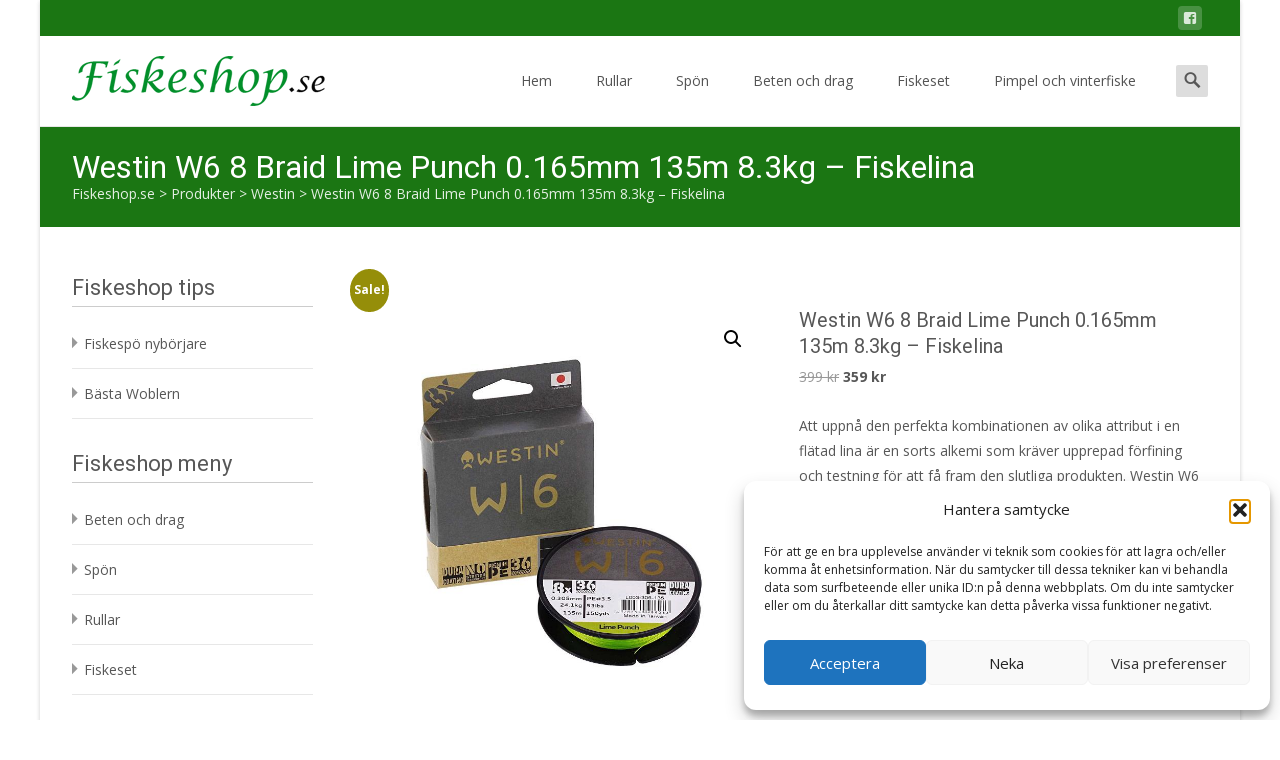

--- FILE ---
content_type: text/html; charset=UTF-8
request_url: https://www.fiskeshop.se/p/westin-w6-8-braid-lime-punch-0-165mm-135m-8-3kg-fiskelina/
body_size: 18820
content:





<!DOCTYPE html>
<html lang="sv-SE">
<head>
	<meta charset="UTF-8">
	<meta name="viewport" content="width=device-width">
	<link rel="profile" href="http://gmpg.org/xfn/11">
	<link rel="pingback" href="https://www.fiskeshop.se/xmlrpc.php">
	<title>Westin W6 8 Braid Lime Punch 0.165mm 135m 8.3kg &#8211; Fiskelina &#8211; Fiskeshop.se</title>
<meta name='robots' content='max-image-preview:large' />
	<style>img:is([sizes="auto" i], [sizes^="auto," i]) { contain-intrinsic-size: 3000px 1500px }</style>
	<link rel='dns-prefetch' href='//netdna.bootstrapcdn.com' />
<link rel='dns-prefetch' href='//fonts.googleapis.com' />
<link href='https://fonts.gstatic.com' crossorigin rel='preconnect' />
<link rel="alternate" type="application/rss+xml" title="Fiskeshop.se &raquo; Webbflöde" href="https://www.fiskeshop.se/feed/" />
<link rel="alternate" type="application/rss+xml" title="Fiskeshop.se &raquo; Kommentarsflöde" href="https://www.fiskeshop.se/comments/feed/" />
<link rel="alternate" type="application/rss+xml" title="Fiskeshop.se &raquo; Kommentarsflöde för Westin W6 8 Braid Lime Punch 0.165mm 135m 8.3kg &#8211; Fiskelina" href="https://www.fiskeshop.se/p/westin-w6-8-braid-lime-punch-0-165mm-135m-8-3kg-fiskelina/feed/" />
<link rel='stylesheet' id='wp-block-library-css' href='https://www.fiskeshop.se/wp-includes/css/dist/block-library/style.min.css?ver=6.8.3' type='text/css' media='all' />
<style id='wp-block-library-theme-inline-css' type='text/css'>
.wp-block-audio :where(figcaption){color:#555;font-size:13px;text-align:center}.is-dark-theme .wp-block-audio :where(figcaption){color:#ffffffa6}.wp-block-audio{margin:0 0 1em}.wp-block-code{border:1px solid #ccc;border-radius:4px;font-family:Menlo,Consolas,monaco,monospace;padding:.8em 1em}.wp-block-embed :where(figcaption){color:#555;font-size:13px;text-align:center}.is-dark-theme .wp-block-embed :where(figcaption){color:#ffffffa6}.wp-block-embed{margin:0 0 1em}.blocks-gallery-caption{color:#555;font-size:13px;text-align:center}.is-dark-theme .blocks-gallery-caption{color:#ffffffa6}:root :where(.wp-block-image figcaption){color:#555;font-size:13px;text-align:center}.is-dark-theme :root :where(.wp-block-image figcaption){color:#ffffffa6}.wp-block-image{margin:0 0 1em}.wp-block-pullquote{border-bottom:4px solid;border-top:4px solid;color:currentColor;margin-bottom:1.75em}.wp-block-pullquote cite,.wp-block-pullquote footer,.wp-block-pullquote__citation{color:currentColor;font-size:.8125em;font-style:normal;text-transform:uppercase}.wp-block-quote{border-left:.25em solid;margin:0 0 1.75em;padding-left:1em}.wp-block-quote cite,.wp-block-quote footer{color:currentColor;font-size:.8125em;font-style:normal;position:relative}.wp-block-quote:where(.has-text-align-right){border-left:none;border-right:.25em solid;padding-left:0;padding-right:1em}.wp-block-quote:where(.has-text-align-center){border:none;padding-left:0}.wp-block-quote.is-large,.wp-block-quote.is-style-large,.wp-block-quote:where(.is-style-plain){border:none}.wp-block-search .wp-block-search__label{font-weight:700}.wp-block-search__button{border:1px solid #ccc;padding:.375em .625em}:where(.wp-block-group.has-background){padding:1.25em 2.375em}.wp-block-separator.has-css-opacity{opacity:.4}.wp-block-separator{border:none;border-bottom:2px solid;margin-left:auto;margin-right:auto}.wp-block-separator.has-alpha-channel-opacity{opacity:1}.wp-block-separator:not(.is-style-wide):not(.is-style-dots){width:100px}.wp-block-separator.has-background:not(.is-style-dots){border-bottom:none;height:1px}.wp-block-separator.has-background:not(.is-style-wide):not(.is-style-dots){height:2px}.wp-block-table{margin:0 0 1em}.wp-block-table td,.wp-block-table th{word-break:normal}.wp-block-table :where(figcaption){color:#555;font-size:13px;text-align:center}.is-dark-theme .wp-block-table :where(figcaption){color:#ffffffa6}.wp-block-video :where(figcaption){color:#555;font-size:13px;text-align:center}.is-dark-theme .wp-block-video :where(figcaption){color:#ffffffa6}.wp-block-video{margin:0 0 1em}:root :where(.wp-block-template-part.has-background){margin-bottom:0;margin-top:0;padding:1.25em 2.375em}
</style>
<style id='classic-theme-styles-inline-css' type='text/css'>
/*! This file is auto-generated */
.wp-block-button__link{color:#fff;background-color:#32373c;border-radius:9999px;box-shadow:none;text-decoration:none;padding:calc(.667em + 2px) calc(1.333em + 2px);font-size:1.125em}.wp-block-file__button{background:#32373c;color:#fff;text-decoration:none}
</style>
<style id='global-styles-inline-css' type='text/css'>
:root{--wp--preset--aspect-ratio--square: 1;--wp--preset--aspect-ratio--4-3: 4/3;--wp--preset--aspect-ratio--3-4: 3/4;--wp--preset--aspect-ratio--3-2: 3/2;--wp--preset--aspect-ratio--2-3: 2/3;--wp--preset--aspect-ratio--16-9: 16/9;--wp--preset--aspect-ratio--9-16: 9/16;--wp--preset--color--black: #000000;--wp--preset--color--cyan-bluish-gray: #abb8c3;--wp--preset--color--white: #ffffff;--wp--preset--color--pale-pink: #f78da7;--wp--preset--color--vivid-red: #cf2e2e;--wp--preset--color--luminous-vivid-orange: #ff6900;--wp--preset--color--luminous-vivid-amber: #fcb900;--wp--preset--color--light-green-cyan: #7bdcb5;--wp--preset--color--vivid-green-cyan: #00d084;--wp--preset--color--pale-cyan-blue: #8ed1fc;--wp--preset--color--vivid-cyan-blue: #0693e3;--wp--preset--color--vivid-purple: #9b51e0;--wp--preset--gradient--vivid-cyan-blue-to-vivid-purple: linear-gradient(135deg,rgba(6,147,227,1) 0%,rgb(155,81,224) 100%);--wp--preset--gradient--light-green-cyan-to-vivid-green-cyan: linear-gradient(135deg,rgb(122,220,180) 0%,rgb(0,208,130) 100%);--wp--preset--gradient--luminous-vivid-amber-to-luminous-vivid-orange: linear-gradient(135deg,rgba(252,185,0,1) 0%,rgba(255,105,0,1) 100%);--wp--preset--gradient--luminous-vivid-orange-to-vivid-red: linear-gradient(135deg,rgba(255,105,0,1) 0%,rgb(207,46,46) 100%);--wp--preset--gradient--very-light-gray-to-cyan-bluish-gray: linear-gradient(135deg,rgb(238,238,238) 0%,rgb(169,184,195) 100%);--wp--preset--gradient--cool-to-warm-spectrum: linear-gradient(135deg,rgb(74,234,220) 0%,rgb(151,120,209) 20%,rgb(207,42,186) 40%,rgb(238,44,130) 60%,rgb(251,105,98) 80%,rgb(254,248,76) 100%);--wp--preset--gradient--blush-light-purple: linear-gradient(135deg,rgb(255,206,236) 0%,rgb(152,150,240) 100%);--wp--preset--gradient--blush-bordeaux: linear-gradient(135deg,rgb(254,205,165) 0%,rgb(254,45,45) 50%,rgb(107,0,62) 100%);--wp--preset--gradient--luminous-dusk: linear-gradient(135deg,rgb(255,203,112) 0%,rgb(199,81,192) 50%,rgb(65,88,208) 100%);--wp--preset--gradient--pale-ocean: linear-gradient(135deg,rgb(255,245,203) 0%,rgb(182,227,212) 50%,rgb(51,167,181) 100%);--wp--preset--gradient--electric-grass: linear-gradient(135deg,rgb(202,248,128) 0%,rgb(113,206,126) 100%);--wp--preset--gradient--midnight: linear-gradient(135deg,rgb(2,3,129) 0%,rgb(40,116,252) 100%);--wp--preset--font-size--small: 13px;--wp--preset--font-size--medium: 20px;--wp--preset--font-size--large: 36px;--wp--preset--font-size--x-large: 42px;--wp--preset--spacing--20: 0.44rem;--wp--preset--spacing--30: 0.67rem;--wp--preset--spacing--40: 1rem;--wp--preset--spacing--50: 1.5rem;--wp--preset--spacing--60: 2.25rem;--wp--preset--spacing--70: 3.38rem;--wp--preset--spacing--80: 5.06rem;--wp--preset--shadow--natural: 6px 6px 9px rgba(0, 0, 0, 0.2);--wp--preset--shadow--deep: 12px 12px 50px rgba(0, 0, 0, 0.4);--wp--preset--shadow--sharp: 6px 6px 0px rgba(0, 0, 0, 0.2);--wp--preset--shadow--outlined: 6px 6px 0px -3px rgba(255, 255, 255, 1), 6px 6px rgba(0, 0, 0, 1);--wp--preset--shadow--crisp: 6px 6px 0px rgba(0, 0, 0, 1);}:where(.is-layout-flex){gap: 0.5em;}:where(.is-layout-grid){gap: 0.5em;}body .is-layout-flex{display: flex;}.is-layout-flex{flex-wrap: wrap;align-items: center;}.is-layout-flex > :is(*, div){margin: 0;}body .is-layout-grid{display: grid;}.is-layout-grid > :is(*, div){margin: 0;}:where(.wp-block-columns.is-layout-flex){gap: 2em;}:where(.wp-block-columns.is-layout-grid){gap: 2em;}:where(.wp-block-post-template.is-layout-flex){gap: 1.25em;}:where(.wp-block-post-template.is-layout-grid){gap: 1.25em;}.has-black-color{color: var(--wp--preset--color--black) !important;}.has-cyan-bluish-gray-color{color: var(--wp--preset--color--cyan-bluish-gray) !important;}.has-white-color{color: var(--wp--preset--color--white) !important;}.has-pale-pink-color{color: var(--wp--preset--color--pale-pink) !important;}.has-vivid-red-color{color: var(--wp--preset--color--vivid-red) !important;}.has-luminous-vivid-orange-color{color: var(--wp--preset--color--luminous-vivid-orange) !important;}.has-luminous-vivid-amber-color{color: var(--wp--preset--color--luminous-vivid-amber) !important;}.has-light-green-cyan-color{color: var(--wp--preset--color--light-green-cyan) !important;}.has-vivid-green-cyan-color{color: var(--wp--preset--color--vivid-green-cyan) !important;}.has-pale-cyan-blue-color{color: var(--wp--preset--color--pale-cyan-blue) !important;}.has-vivid-cyan-blue-color{color: var(--wp--preset--color--vivid-cyan-blue) !important;}.has-vivid-purple-color{color: var(--wp--preset--color--vivid-purple) !important;}.has-black-background-color{background-color: var(--wp--preset--color--black) !important;}.has-cyan-bluish-gray-background-color{background-color: var(--wp--preset--color--cyan-bluish-gray) !important;}.has-white-background-color{background-color: var(--wp--preset--color--white) !important;}.has-pale-pink-background-color{background-color: var(--wp--preset--color--pale-pink) !important;}.has-vivid-red-background-color{background-color: var(--wp--preset--color--vivid-red) !important;}.has-luminous-vivid-orange-background-color{background-color: var(--wp--preset--color--luminous-vivid-orange) !important;}.has-luminous-vivid-amber-background-color{background-color: var(--wp--preset--color--luminous-vivid-amber) !important;}.has-light-green-cyan-background-color{background-color: var(--wp--preset--color--light-green-cyan) !important;}.has-vivid-green-cyan-background-color{background-color: var(--wp--preset--color--vivid-green-cyan) !important;}.has-pale-cyan-blue-background-color{background-color: var(--wp--preset--color--pale-cyan-blue) !important;}.has-vivid-cyan-blue-background-color{background-color: var(--wp--preset--color--vivid-cyan-blue) !important;}.has-vivid-purple-background-color{background-color: var(--wp--preset--color--vivid-purple) !important;}.has-black-border-color{border-color: var(--wp--preset--color--black) !important;}.has-cyan-bluish-gray-border-color{border-color: var(--wp--preset--color--cyan-bluish-gray) !important;}.has-white-border-color{border-color: var(--wp--preset--color--white) !important;}.has-pale-pink-border-color{border-color: var(--wp--preset--color--pale-pink) !important;}.has-vivid-red-border-color{border-color: var(--wp--preset--color--vivid-red) !important;}.has-luminous-vivid-orange-border-color{border-color: var(--wp--preset--color--luminous-vivid-orange) !important;}.has-luminous-vivid-amber-border-color{border-color: var(--wp--preset--color--luminous-vivid-amber) !important;}.has-light-green-cyan-border-color{border-color: var(--wp--preset--color--light-green-cyan) !important;}.has-vivid-green-cyan-border-color{border-color: var(--wp--preset--color--vivid-green-cyan) !important;}.has-pale-cyan-blue-border-color{border-color: var(--wp--preset--color--pale-cyan-blue) !important;}.has-vivid-cyan-blue-border-color{border-color: var(--wp--preset--color--vivid-cyan-blue) !important;}.has-vivid-purple-border-color{border-color: var(--wp--preset--color--vivid-purple) !important;}.has-vivid-cyan-blue-to-vivid-purple-gradient-background{background: var(--wp--preset--gradient--vivid-cyan-blue-to-vivid-purple) !important;}.has-light-green-cyan-to-vivid-green-cyan-gradient-background{background: var(--wp--preset--gradient--light-green-cyan-to-vivid-green-cyan) !important;}.has-luminous-vivid-amber-to-luminous-vivid-orange-gradient-background{background: var(--wp--preset--gradient--luminous-vivid-amber-to-luminous-vivid-orange) !important;}.has-luminous-vivid-orange-to-vivid-red-gradient-background{background: var(--wp--preset--gradient--luminous-vivid-orange-to-vivid-red) !important;}.has-very-light-gray-to-cyan-bluish-gray-gradient-background{background: var(--wp--preset--gradient--very-light-gray-to-cyan-bluish-gray) !important;}.has-cool-to-warm-spectrum-gradient-background{background: var(--wp--preset--gradient--cool-to-warm-spectrum) !important;}.has-blush-light-purple-gradient-background{background: var(--wp--preset--gradient--blush-light-purple) !important;}.has-blush-bordeaux-gradient-background{background: var(--wp--preset--gradient--blush-bordeaux) !important;}.has-luminous-dusk-gradient-background{background: var(--wp--preset--gradient--luminous-dusk) !important;}.has-pale-ocean-gradient-background{background: var(--wp--preset--gradient--pale-ocean) !important;}.has-electric-grass-gradient-background{background: var(--wp--preset--gradient--electric-grass) !important;}.has-midnight-gradient-background{background: var(--wp--preset--gradient--midnight) !important;}.has-small-font-size{font-size: var(--wp--preset--font-size--small) !important;}.has-medium-font-size{font-size: var(--wp--preset--font-size--medium) !important;}.has-large-font-size{font-size: var(--wp--preset--font-size--large) !important;}.has-x-large-font-size{font-size: var(--wp--preset--font-size--x-large) !important;}
:where(.wp-block-post-template.is-layout-flex){gap: 1.25em;}:where(.wp-block-post-template.is-layout-grid){gap: 1.25em;}
:where(.wp-block-columns.is-layout-flex){gap: 2em;}:where(.wp-block-columns.is-layout-grid){gap: 2em;}
:root :where(.wp-block-pullquote){font-size: 1.5em;line-height: 1.6;}
</style>
<link rel='stylesheet' id='font-awesome-css' href='//netdna.bootstrapcdn.com/font-awesome/4.1.0/css/font-awesome.min.css?ver=4.1.0' type='text/css' media='all' />
<link rel='stylesheet' id='owl-carousel-css' href='https://www.fiskeshop.se/wp-content/plugins/templatesnext-toolkit/css/owl.carousel.css?ver=2.2.1' type='text/css' media='all' />
<link rel='stylesheet' id='owl-carousel-transitions-css' href='https://www.fiskeshop.se/wp-content/plugins/templatesnext-toolkit/css/owl.transitions.css?ver=1.3.2' type='text/css' media='all' />
<link rel='stylesheet' id='colorbox-css' href='https://www.fiskeshop.se/wp-content/plugins/templatesnext-toolkit/css/colorbox.css?ver=1.5.14' type='text/css' media='all' />
<link rel='stylesheet' id='animate-css' href='https://www.fiskeshop.se/wp-content/plugins/templatesnext-toolkit/css/animate.css?ver=3.5.1' type='text/css' media='all' />
<link rel='stylesheet' id='tx-style-css' href='https://www.fiskeshop.se/wp-content/plugins/templatesnext-toolkit/css/tx-style.css?ver=1.01' type='text/css' media='all' />
<link rel='stylesheet' id='photoswipe-css' href='https://www.fiskeshop.se/wp-content/plugins/woocommerce/assets/css/photoswipe/photoswipe.min.css?ver=10.1.3' type='text/css' media='all' />
<link rel='stylesheet' id='photoswipe-default-skin-css' href='https://www.fiskeshop.se/wp-content/plugins/woocommerce/assets/css/photoswipe/default-skin/default-skin.min.css?ver=10.1.3' type='text/css' media='all' />
<style id='woocommerce-inline-inline-css' type='text/css'>
.woocommerce form .form-row .required { visibility: visible; }
</style>
<link rel='stylesheet' id='cmplz-general-css' href='https://www.fiskeshop.se/wp-content/plugins/complianz-gdpr/assets/css/cookieblocker.min.css?ver=1765999641' type='text/css' media='all' />
<link rel='stylesheet' id='brands-styles-css' href='https://www.fiskeshop.se/wp-content/plugins/woocommerce/assets/css/brands.css?ver=10.1.3' type='text/css' media='all' />
<link rel='stylesheet' id='icraft-fonts-css' href='//fonts.googleapis.com/css?family=Open+Sans%3A300%2C400%2C700%2C300italic%2C400italic%2C700italic%7CRoboto%3A300%2C400%2C700&#038;subset=latin%2Clatin-ext' type='text/css' media='all' />
<link rel='stylesheet' id='genericons-css' href='https://www.fiskeshop.se/wp-content/themes/i-craft/fonts/genericons.css?ver=2.09' type='text/css' media='all' />
<link rel='stylesheet' id='side-menu-css' href='https://www.fiskeshop.se/wp-content/themes/i-craft/css/jquery.sidr.dark.css?ver=2014-01-12' type='text/css' media='all' />
<link rel='stylesheet' id='owl-carousel-theme-css' href='https://www.fiskeshop.se/wp-content/themes/i-craft/css/owl.theme.css?ver=2014-01-12' type='text/css' media='all' />
<link rel='stylesheet' id='icraft-style-css' href='https://www.fiskeshop.se/wp-content/themes/i-craft/style.css?ver=2016-07-18' type='text/css' media='all' />
<!--[if lt IE 9]>
<link rel='stylesheet' id='icraft-ie-css' href='https://www.fiskeshop.se/wp-content/themes/i-craft/css/ie.css?ver=2019-05-22' type='text/css' media='all' />
<![endif]-->
<link rel='stylesheet' id='itrans-extra-stylesheet-css' href='https://www.fiskeshop.se/wp-content/themes/i-craft/css/extra-style.css?ver=2014-03-11' type='text/css' media='all' />
<link rel='stylesheet' id='responsive-menu-css' href='https://www.fiskeshop.se/wp-content/themes/i-craft/inc/responsive-menu/css/wprmenu.css?ver=1.01' type='text/css' media='all' />
<link rel='stylesheet' id='woocommerce-layout-css' href='https://www.fiskeshop.se/wp-content/plugins/woocommerce/assets/css/woocommerce-layout.css?ver=10.1.3' type='text/css' media='all' />
<link rel='stylesheet' id='woocommerce-smallscreen-css' href='https://www.fiskeshop.se/wp-content/plugins/woocommerce/assets/css/woocommerce-smallscreen.css?ver=10.1.3' type='text/css' media='only screen and (max-width: 768px)' />
<link rel='stylesheet' id='woocommerce-general-css' href='https://www.fiskeshop.se/wp-content/plugins/woocommerce/assets/css/woocommerce.css?ver=10.1.3' type='text/css' media='all' />
<script type="text/javascript" src="https://www.fiskeshop.se/wp-includes/js/jquery/jquery.min.js?ver=3.7.1" id="jquery-core-js"></script>
<script type="text/javascript" src="https://www.fiskeshop.se/wp-includes/js/jquery/jquery-migrate.min.js?ver=3.4.1" id="jquery-migrate-js"></script>
<script type="text/javascript" src="https://www.fiskeshop.se/wp-content/plugins/woocommerce/assets/js/zoom/jquery.zoom.min.js?ver=1.7.21-wc.10.1.3" id="zoom-js" defer="defer" data-wp-strategy="defer"></script>
<script type="text/javascript" src="https://www.fiskeshop.se/wp-content/plugins/woocommerce/assets/js/flexslider/jquery.flexslider.min.js?ver=2.7.2-wc.10.1.3" id="flexslider-js" defer="defer" data-wp-strategy="defer"></script>
<script type="text/javascript" src="https://www.fiskeshop.se/wp-content/plugins/woocommerce/assets/js/photoswipe/photoswipe.min.js?ver=4.1.1-wc.10.1.3" id="photoswipe-js" defer="defer" data-wp-strategy="defer"></script>
<script type="text/javascript" src="https://www.fiskeshop.se/wp-content/plugins/woocommerce/assets/js/photoswipe/photoswipe-ui-default.min.js?ver=4.1.1-wc.10.1.3" id="photoswipe-ui-default-js" defer="defer" data-wp-strategy="defer"></script>
<script type="text/javascript" id="wc-single-product-js-extra">
/* <![CDATA[ */
var wc_single_product_params = {"i18n_required_rating_text":"V\u00e4lj ett betyg","i18n_rating_options":["1 av 5 stj\u00e4rnor","2 av 5 stj\u00e4rnor","3 av 5 stj\u00e4rnor","4 av 5 stj\u00e4rnor","5 av 5 stj\u00e4rnor"],"i18n_product_gallery_trigger_text":"Visa bildgalleri i fullsk\u00e4rm","review_rating_required":"yes","flexslider":{"rtl":false,"animation":"slide","smoothHeight":true,"directionNav":false,"controlNav":"thumbnails","slideshow":false,"animationSpeed":500,"animationLoop":false,"allowOneSlide":false},"zoom_enabled":"1","zoom_options":[],"photoswipe_enabled":"1","photoswipe_options":{"shareEl":false,"closeOnScroll":false,"history":false,"hideAnimationDuration":0,"showAnimationDuration":0},"flexslider_enabled":"1"};
/* ]]> */
</script>
<script type="text/javascript" src="https://www.fiskeshop.se/wp-content/plugins/woocommerce/assets/js/frontend/single-product.min.js?ver=10.1.3" id="wc-single-product-js" defer="defer" data-wp-strategy="defer"></script>
<link rel="https://api.w.org/" href="https://www.fiskeshop.se/wp-json/" /><link rel="alternate" title="JSON" type="application/json" href="https://www.fiskeshop.se/wp-json/wp/v2/product/94402" /><link rel="EditURI" type="application/rsd+xml" title="RSD" href="https://www.fiskeshop.se/xmlrpc.php?rsd" />
<meta name="generator" content="WordPress 6.8.3" />
<meta name="generator" content="WooCommerce 10.1.3" />
<link rel="canonical" href="https://www.fiskeshop.se/p/westin-w6-8-braid-lime-punch-0-165mm-135m-8-3kg-fiskelina/" />
<link rel='shortlink' href='https://www.fiskeshop.se/?p=94402' />
			<style>.cmplz-hidden {
					display: none !important;
				}</style><style type="text/css">
.utilitybar {background-color: #1b7613;}body {font-family: "Open Sans", Helvetica, sans-serif; font-size: 14pxpx; line-height: 1.8; color: #575757;}h1,h2,h3,h4,h5,h6,.comment-reply-title,.widget .widget-title, .entry-header h1.entry-title {font-family: Roboto, Georgia, serif; }.themecolor {color: #1b7613;}.themebgcolor {background-color: #1b7613;}.themebordercolor {border-color: #1b7613;}.tx-slider .owl-pagination .owl-page > span { background: transparent; border-color: #1b7613;  }.tx-slider .owl-pagination .owl-page.active > span { background-color: #1b7613; }.tx-slider .owl-controls .owl-buttons .owl-next, .tx-slider .owl-controls .owl-buttons .owl-prev { background-color: #1b7613; }.nxs-gradient .nx-slider .da-img:after { background: rgba(231,14,119,.72); background: linear-gradient(135deg, rgba(231,14,119,.72) 0%, rgba(250,162,20,.72) 100%);}a,a:visited,.blog-columns .comments-link a:hover {color: #1b7613;}input:focus,textarea:focus, .woocommerce #content div.product form.cart .button {border: 1px solid #1b7613;}button,input[type="submit"],input[type="button"],input[type="reset"],.nav-container .current_page_item > a > span,.nav-container .current_page_ancestor > a > span,.nav-container .current-menu-item > a span,.nav-container .current-menu-ancestor > a > span,.nav-container li a:hover span {background-color: #1b7613;}.nav-container li:hover > a,.nav-container li a:hover {color: #1b7613;}.nav-container .sub-menu,.nav-container .children,.header-icons.woocart .cartdrop.widget_shopping_cart.nx-animate {border-top: 2px solid #1b7613;}.ibanner,.da-dots span.da-dots-current,.tx-cta a.cta-button,.header-iconwrap .header-icons.woocart > a .cart-counts {background-color: #1b7613;}#ft-post .entry-thumbnail:hover > .comments-link,.tx-folio-img .folio-links .folio-linkico,.tx-folio-img .folio-links .folio-zoomico {background-color: #1b7613;}.entry-header h1.entry-title a:hover,.entry-header > .entry-meta a:hover,.header-icons.woocart .cartdrop.widget_shopping_cart li a:hover {color: #1b7613;}.featured-area div.entry-summary > p > a.moretag:hover, body:not(.max-header) ul.nav-menu > li.nx-highlight:before {background-color: #1b7613;}.site-content div.entry-thumbnail .stickyonimg,.site-content div.entry-thumbnail .dateonimg,.site-content div.entry-nothumb .stickyonimg,.site-content div.entry-nothumb .dateonimg {background-color: #1b7613;}.entry-meta a,.entry-content a,.comment-content a,.entry-content a:visited {color: #1b7613;}.format-status .entry-content .page-links a,.format-gallery .entry-content .page-links a,.format-chat .entry-content .page-links a,.format-quote .entry-content .page-links a,.page-links a {background: #1b7613;border: 1px solid #1b7613;color: #ffffff;}.format-gallery .entry-content .page-links a:hover,.format-audio .entry-content .page-links a:hover,.format-status .entry-content .page-links a:hover,.format-video .entry-content .page-links a:hover,.format-chat .entry-content .page-links a:hover,.format-quote .entry-content .page-links a:hover,.page-links a:hover {color: #1b7613;}.iheader.front, .nx-preloader .nx-ispload, .site-footer .widget-area .widget .wpcf7 .wpcf7-submit {background-color: #1b7613;}.navigation a,.tx-post-row .tx-folio-title a:hover,.tx-blog .tx-blog-item h3.tx-post-title a:hover {color: #1b7613;}.paging-navigation div.navigation > ul > li a:hover,.paging-navigation div.navigation > ul > li.active > a {color: #1b7613;	border-color: #1b7613;}.comment-author .fn,.comment-author .url,.comment-reply-link,.comment-reply-login,.comment-body .reply a,.widget a:hover {color: #1b7613;}.widget_calendar a:hover, #wprmenu_menu_ul li.wprmenu-cart span.cart-counts {	background-color: #1b7613;	color: #ffffff;	}.widget_calendar td#next a:hover,.widget_calendar td#prev a:hover, .woocommerce #content div.product form.cart .button {	background-color: #1b7613;color: #ffffff;}.site-footer div.widget-area .widget a:hover {color: #1b7613;}.site-main div.widget-area .widget_calendar a:hover,.site-footer div.widget-area .widget_calendar a:hover {	background-color: #1b7613;color: #ffffff;}.widget a:visited, .product a:hover { color: #373737;}.widget a:hover,.entry-header h1.entry-title a:hover,.error404 .page-title:before,.tx-service-icon span i {color: #1b7613;}.da-dots > span > span,.tx-slider .tx-slide-button a, .tx-slider .tx-slide-button a:visited {background-color: #1b7613;}.iheader,.format-status,.tx-service:hover .tx-service-icon span, .nav-container .tx-highlight:after {background-color: #1b7613;}.tx-cta {border-left: 6px solid #1b7613;}.paging-navigation #posts-nav > span:hover, .paging-navigation #posts-nav > a:hover, .paging-navigation #posts-nav > span.current, .paging-navigation #posts-nav > a.current, .paging-navigation div.navigation > ul > li a:hover, .paging-navigation div.navigation > ul > li > span.current, .paging-navigation div.navigation > ul > li.active > a {border: 1px solid #1b7613;color: #1b7613;}.entry-title a { color: #141412;}.tx-service-icon span { border: 2px solid #1b7613;}.ibanner .da-slider .owl-item .da-link, .sidebar.nx-prod-pop.nx-leftsidebar .widget ul.product-categories li:hover > a { background-color:#1b7613; color: #FFF; }.ibanner .da-slider .owl-item .da-link:hover { background-color: #373737; color: #FFF; }.ibanner .da-slider .owl-controls .owl-page span { border-color:#1b7613; }.ibanner .da-slider .owl-controls .owl-page.active span, .ibanner .da-slider .owl-controls.clickable .owl-page:hover span {  background-color: #1b7613; }.ibanner .sldprev, .ibanner .da-slider .owl-prev, .ibanner .sldnext, .ibanner .da-slider .owl-next { 	background-color: #1b7613; }.colored-drop .nav-container ul ul a, .colored-drop ul.nav-container ul a, .colored-drop ul.nav-container ul, .colored-drop .nav-container ul ul {background-color: #1b7613;}.sidebar.nx-prod-pop.nx-leftsidebar .widget ul.product-categories > li ul {border-bottom-color: #1b7613;}.woocommerce #page ul.products li.product:hover .add_to_cart_button { background-color: #1b7613; border-color: 1px solid #1b7613; }.nx-nav-boxedicons .header-icons.woocart .cartdrop.widget_shopping_cart.nx-animate {border-bottom-color: #1b7613}.nx-nav-boxedicons .site-header .header-icons > a > span.genericon:before, ul.nav-menu > li.tx-heighlight:before, .woocommerce .nxowoo-box:hover a.button.add_to_cart_button {background-color: #1b7613}.utilitybar .widget ul.menu > li > ul { background-color: #1b7613; }</style>

		<style id="wprmenu_css" type="text/css" >
			/* apply appearance settings */
			.menu-toggle {
				display: none!important;
			}
			@media (max-width: 1069px) {
				.menu-toggle,
				#navbar  {
					display: none!important;
				}				
			}
			#wprmenu_bar {
				background: #2e2e2e;
			}
			#wprmenu_bar .menu_title, #wprmenu_bar .wprmenu_icon_menu {
				color: #F2F2F2;
			}
			#wprmenu_menu {
				background: #2E2E2E!important;
			}
			#wprmenu_menu.wprmenu_levels ul li {
				border-bottom:1px solid #131212;
				border-top:1px solid #0D0D0D;
			}
			#wprmenu_menu ul li a {
				color: #CFCFCF;
			}
			#wprmenu_menu ul li a:hover {
				color: #606060;
			}
			#wprmenu_menu.wprmenu_levels a.wprmenu_parent_item {
				border-left:1px solid #0D0D0D;
			}
			#wprmenu_menu .wprmenu_icon_par {
				color: #CFCFCF;
			}
			#wprmenu_menu .wprmenu_icon_par:hover {
				color: #606060;
			}
			#wprmenu_menu.wprmenu_levels ul li ul {
				border-top:1px solid #131212;
			}
			#wprmenu_bar .wprmenu_icon span {
				background: #FFFFFF;
			}
			

			#wprmenu_menu.left {
				width:80%;
				left: -80%;
			    right: auto;
			}
			#wprmenu_menu.right {
				width:80%;
			    right: -80%;
			    left: auto;
			}


			

			
			/* show the bar and hide othere navigation elements */
			@media only screen and (max-width: 1069px) {
				html { padding-top: 42px!important; }
				#wprmenu_bar { display: block!important; }
				div#wpadminbar { position: fixed; }
				
			}
		</style>
			<noscript><style>.woocommerce-product-gallery{ opacity: 1 !important; }</style></noscript>
	<link rel="icon" href="https://www.fiskeshop.se/wp-content/uploads/2025/08/cropped-favico2-32x32.jpg" sizes="32x32" />
<link rel="icon" href="https://www.fiskeshop.se/wp-content/uploads/2025/08/cropped-favico2-192x192.jpg" sizes="192x192" />
<link rel="apple-touch-icon" href="https://www.fiskeshop.se/wp-content/uploads/2025/08/cropped-favico2-180x180.jpg" />
<meta name="msapplication-TileImage" content="https://www.fiskeshop.se/wp-content/uploads/2025/08/cropped-favico2-270x270.jpg" />
<style id="kirki-inline-styles">.site-header .home-link img{max-height:64px;}.site-header.fixeddiv .home-link img{max-height:48px;}.nav-container li a{font-size:14px;font-weight:400;}.footer-bg, .site-footer .sidebar-container{background-color:#383838;}.site-footer .widget-area .widget .widget-title{color:#FFFFFF;}.site-footer .widget-area .widget, .site-footer .widget-area .widget li{color:#bbbbbb;}.site-footer .widget-area .widget a{color:#dddddd;}.site-footer{background-color:#272727;}.site-footer .site-info, .site-footer .site-info a{color:#777777;}.go-top{visibility:visible;}/* cyrillic-ext */
@font-face {
  font-family: 'Open Sans';
  font-style: normal;
  font-weight: 400;
  font-stretch: normal;
  font-display: swap;
  src: url(https://www.fiskeshop.se/wp-content/fonts/open-sans/font) format('woff');
  unicode-range: U+0460-052F, U+1C80-1C8A, U+20B4, U+2DE0-2DFF, U+A640-A69F, U+FE2E-FE2F;
}
/* cyrillic */
@font-face {
  font-family: 'Open Sans';
  font-style: normal;
  font-weight: 400;
  font-stretch: normal;
  font-display: swap;
  src: url(https://www.fiskeshop.se/wp-content/fonts/open-sans/font) format('woff');
  unicode-range: U+0301, U+0400-045F, U+0490-0491, U+04B0-04B1, U+2116;
}
/* greek-ext */
@font-face {
  font-family: 'Open Sans';
  font-style: normal;
  font-weight: 400;
  font-stretch: normal;
  font-display: swap;
  src: url(https://www.fiskeshop.se/wp-content/fonts/open-sans/font) format('woff');
  unicode-range: U+1F00-1FFF;
}
/* greek */
@font-face {
  font-family: 'Open Sans';
  font-style: normal;
  font-weight: 400;
  font-stretch: normal;
  font-display: swap;
  src: url(https://www.fiskeshop.se/wp-content/fonts/open-sans/font) format('woff');
  unicode-range: U+0370-0377, U+037A-037F, U+0384-038A, U+038C, U+038E-03A1, U+03A3-03FF;
}
/* hebrew */
@font-face {
  font-family: 'Open Sans';
  font-style: normal;
  font-weight: 400;
  font-stretch: normal;
  font-display: swap;
  src: url(https://www.fiskeshop.se/wp-content/fonts/open-sans/font) format('woff');
  unicode-range: U+0307-0308, U+0590-05FF, U+200C-2010, U+20AA, U+25CC, U+FB1D-FB4F;
}
/* math */
@font-face {
  font-family: 'Open Sans';
  font-style: normal;
  font-weight: 400;
  font-stretch: normal;
  font-display: swap;
  src: url(https://www.fiskeshop.se/wp-content/fonts/open-sans/font) format('woff');
  unicode-range: U+0302-0303, U+0305, U+0307-0308, U+0310, U+0312, U+0315, U+031A, U+0326-0327, U+032C, U+032F-0330, U+0332-0333, U+0338, U+033A, U+0346, U+034D, U+0391-03A1, U+03A3-03A9, U+03B1-03C9, U+03D1, U+03D5-03D6, U+03F0-03F1, U+03F4-03F5, U+2016-2017, U+2034-2038, U+203C, U+2040, U+2043, U+2047, U+2050, U+2057, U+205F, U+2070-2071, U+2074-208E, U+2090-209C, U+20D0-20DC, U+20E1, U+20E5-20EF, U+2100-2112, U+2114-2115, U+2117-2121, U+2123-214F, U+2190, U+2192, U+2194-21AE, U+21B0-21E5, U+21F1-21F2, U+21F4-2211, U+2213-2214, U+2216-22FF, U+2308-230B, U+2310, U+2319, U+231C-2321, U+2336-237A, U+237C, U+2395, U+239B-23B7, U+23D0, U+23DC-23E1, U+2474-2475, U+25AF, U+25B3, U+25B7, U+25BD, U+25C1, U+25CA, U+25CC, U+25FB, U+266D-266F, U+27C0-27FF, U+2900-2AFF, U+2B0E-2B11, U+2B30-2B4C, U+2BFE, U+3030, U+FF5B, U+FF5D, U+1D400-1D7FF, U+1EE00-1EEFF;
}
/* symbols */
@font-face {
  font-family: 'Open Sans';
  font-style: normal;
  font-weight: 400;
  font-stretch: normal;
  font-display: swap;
  src: url(https://www.fiskeshop.se/wp-content/fonts/open-sans/font) format('woff');
  unicode-range: U+0001-000C, U+000E-001F, U+007F-009F, U+20DD-20E0, U+20E2-20E4, U+2150-218F, U+2190, U+2192, U+2194-2199, U+21AF, U+21E6-21F0, U+21F3, U+2218-2219, U+2299, U+22C4-22C6, U+2300-243F, U+2440-244A, U+2460-24FF, U+25A0-27BF, U+2800-28FF, U+2921-2922, U+2981, U+29BF, U+29EB, U+2B00-2BFF, U+4DC0-4DFF, U+FFF9-FFFB, U+10140-1018E, U+10190-1019C, U+101A0, U+101D0-101FD, U+102E0-102FB, U+10E60-10E7E, U+1D2C0-1D2D3, U+1D2E0-1D37F, U+1F000-1F0FF, U+1F100-1F1AD, U+1F1E6-1F1FF, U+1F30D-1F30F, U+1F315, U+1F31C, U+1F31E, U+1F320-1F32C, U+1F336, U+1F378, U+1F37D, U+1F382, U+1F393-1F39F, U+1F3A7-1F3A8, U+1F3AC-1F3AF, U+1F3C2, U+1F3C4-1F3C6, U+1F3CA-1F3CE, U+1F3D4-1F3E0, U+1F3ED, U+1F3F1-1F3F3, U+1F3F5-1F3F7, U+1F408, U+1F415, U+1F41F, U+1F426, U+1F43F, U+1F441-1F442, U+1F444, U+1F446-1F449, U+1F44C-1F44E, U+1F453, U+1F46A, U+1F47D, U+1F4A3, U+1F4B0, U+1F4B3, U+1F4B9, U+1F4BB, U+1F4BF, U+1F4C8-1F4CB, U+1F4D6, U+1F4DA, U+1F4DF, U+1F4E3-1F4E6, U+1F4EA-1F4ED, U+1F4F7, U+1F4F9-1F4FB, U+1F4FD-1F4FE, U+1F503, U+1F507-1F50B, U+1F50D, U+1F512-1F513, U+1F53E-1F54A, U+1F54F-1F5FA, U+1F610, U+1F650-1F67F, U+1F687, U+1F68D, U+1F691, U+1F694, U+1F698, U+1F6AD, U+1F6B2, U+1F6B9-1F6BA, U+1F6BC, U+1F6C6-1F6CF, U+1F6D3-1F6D7, U+1F6E0-1F6EA, U+1F6F0-1F6F3, U+1F6F7-1F6FC, U+1F700-1F7FF, U+1F800-1F80B, U+1F810-1F847, U+1F850-1F859, U+1F860-1F887, U+1F890-1F8AD, U+1F8B0-1F8BB, U+1F8C0-1F8C1, U+1F900-1F90B, U+1F93B, U+1F946, U+1F984, U+1F996, U+1F9E9, U+1FA00-1FA6F, U+1FA70-1FA7C, U+1FA80-1FA89, U+1FA8F-1FAC6, U+1FACE-1FADC, U+1FADF-1FAE9, U+1FAF0-1FAF8, U+1FB00-1FBFF;
}
/* vietnamese */
@font-face {
  font-family: 'Open Sans';
  font-style: normal;
  font-weight: 400;
  font-stretch: normal;
  font-display: swap;
  src: url(https://www.fiskeshop.se/wp-content/fonts/open-sans/font) format('woff');
  unicode-range: U+0102-0103, U+0110-0111, U+0128-0129, U+0168-0169, U+01A0-01A1, U+01AF-01B0, U+0300-0301, U+0303-0304, U+0308-0309, U+0323, U+0329, U+1EA0-1EF9, U+20AB;
}
/* latin-ext */
@font-face {
  font-family: 'Open Sans';
  font-style: normal;
  font-weight: 400;
  font-stretch: normal;
  font-display: swap;
  src: url(https://www.fiskeshop.se/wp-content/fonts/open-sans/font) format('woff');
  unicode-range: U+0100-02BA, U+02BD-02C5, U+02C7-02CC, U+02CE-02D7, U+02DD-02FF, U+0304, U+0308, U+0329, U+1D00-1DBF, U+1E00-1E9F, U+1EF2-1EFF, U+2020, U+20A0-20AB, U+20AD-20C0, U+2113, U+2C60-2C7F, U+A720-A7FF;
}
/* latin */
@font-face {
  font-family: 'Open Sans';
  font-style: normal;
  font-weight: 400;
  font-stretch: normal;
  font-display: swap;
  src: url(https://www.fiskeshop.se/wp-content/fonts/open-sans/font) format('woff');
  unicode-range: U+0000-00FF, U+0131, U+0152-0153, U+02BB-02BC, U+02C6, U+02DA, U+02DC, U+0304, U+0308, U+0329, U+2000-206F, U+20AC, U+2122, U+2191, U+2193, U+2212, U+2215, U+FEFF, U+FFFD;
}/* cyrillic-ext */
@font-face {
  font-family: 'Roboto';
  font-style: normal;
  font-weight: 400;
  font-stretch: normal;
  font-display: swap;
  src: url(https://www.fiskeshop.se/wp-content/fonts/roboto/font) format('woff');
  unicode-range: U+0460-052F, U+1C80-1C8A, U+20B4, U+2DE0-2DFF, U+A640-A69F, U+FE2E-FE2F;
}
/* cyrillic */
@font-face {
  font-family: 'Roboto';
  font-style: normal;
  font-weight: 400;
  font-stretch: normal;
  font-display: swap;
  src: url(https://www.fiskeshop.se/wp-content/fonts/roboto/font) format('woff');
  unicode-range: U+0301, U+0400-045F, U+0490-0491, U+04B0-04B1, U+2116;
}
/* greek-ext */
@font-face {
  font-family: 'Roboto';
  font-style: normal;
  font-weight: 400;
  font-stretch: normal;
  font-display: swap;
  src: url(https://www.fiskeshop.se/wp-content/fonts/roboto/font) format('woff');
  unicode-range: U+1F00-1FFF;
}
/* greek */
@font-face {
  font-family: 'Roboto';
  font-style: normal;
  font-weight: 400;
  font-stretch: normal;
  font-display: swap;
  src: url(https://www.fiskeshop.se/wp-content/fonts/roboto/font) format('woff');
  unicode-range: U+0370-0377, U+037A-037F, U+0384-038A, U+038C, U+038E-03A1, U+03A3-03FF;
}
/* math */
@font-face {
  font-family: 'Roboto';
  font-style: normal;
  font-weight: 400;
  font-stretch: normal;
  font-display: swap;
  src: url(https://www.fiskeshop.se/wp-content/fonts/roboto/font) format('woff');
  unicode-range: U+0302-0303, U+0305, U+0307-0308, U+0310, U+0312, U+0315, U+031A, U+0326-0327, U+032C, U+032F-0330, U+0332-0333, U+0338, U+033A, U+0346, U+034D, U+0391-03A1, U+03A3-03A9, U+03B1-03C9, U+03D1, U+03D5-03D6, U+03F0-03F1, U+03F4-03F5, U+2016-2017, U+2034-2038, U+203C, U+2040, U+2043, U+2047, U+2050, U+2057, U+205F, U+2070-2071, U+2074-208E, U+2090-209C, U+20D0-20DC, U+20E1, U+20E5-20EF, U+2100-2112, U+2114-2115, U+2117-2121, U+2123-214F, U+2190, U+2192, U+2194-21AE, U+21B0-21E5, U+21F1-21F2, U+21F4-2211, U+2213-2214, U+2216-22FF, U+2308-230B, U+2310, U+2319, U+231C-2321, U+2336-237A, U+237C, U+2395, U+239B-23B7, U+23D0, U+23DC-23E1, U+2474-2475, U+25AF, U+25B3, U+25B7, U+25BD, U+25C1, U+25CA, U+25CC, U+25FB, U+266D-266F, U+27C0-27FF, U+2900-2AFF, U+2B0E-2B11, U+2B30-2B4C, U+2BFE, U+3030, U+FF5B, U+FF5D, U+1D400-1D7FF, U+1EE00-1EEFF;
}
/* symbols */
@font-face {
  font-family: 'Roboto';
  font-style: normal;
  font-weight: 400;
  font-stretch: normal;
  font-display: swap;
  src: url(https://www.fiskeshop.se/wp-content/fonts/roboto/font) format('woff');
  unicode-range: U+0001-000C, U+000E-001F, U+007F-009F, U+20DD-20E0, U+20E2-20E4, U+2150-218F, U+2190, U+2192, U+2194-2199, U+21AF, U+21E6-21F0, U+21F3, U+2218-2219, U+2299, U+22C4-22C6, U+2300-243F, U+2440-244A, U+2460-24FF, U+25A0-27BF, U+2800-28FF, U+2921-2922, U+2981, U+29BF, U+29EB, U+2B00-2BFF, U+4DC0-4DFF, U+FFF9-FFFB, U+10140-1018E, U+10190-1019C, U+101A0, U+101D0-101FD, U+102E0-102FB, U+10E60-10E7E, U+1D2C0-1D2D3, U+1D2E0-1D37F, U+1F000-1F0FF, U+1F100-1F1AD, U+1F1E6-1F1FF, U+1F30D-1F30F, U+1F315, U+1F31C, U+1F31E, U+1F320-1F32C, U+1F336, U+1F378, U+1F37D, U+1F382, U+1F393-1F39F, U+1F3A7-1F3A8, U+1F3AC-1F3AF, U+1F3C2, U+1F3C4-1F3C6, U+1F3CA-1F3CE, U+1F3D4-1F3E0, U+1F3ED, U+1F3F1-1F3F3, U+1F3F5-1F3F7, U+1F408, U+1F415, U+1F41F, U+1F426, U+1F43F, U+1F441-1F442, U+1F444, U+1F446-1F449, U+1F44C-1F44E, U+1F453, U+1F46A, U+1F47D, U+1F4A3, U+1F4B0, U+1F4B3, U+1F4B9, U+1F4BB, U+1F4BF, U+1F4C8-1F4CB, U+1F4D6, U+1F4DA, U+1F4DF, U+1F4E3-1F4E6, U+1F4EA-1F4ED, U+1F4F7, U+1F4F9-1F4FB, U+1F4FD-1F4FE, U+1F503, U+1F507-1F50B, U+1F50D, U+1F512-1F513, U+1F53E-1F54A, U+1F54F-1F5FA, U+1F610, U+1F650-1F67F, U+1F687, U+1F68D, U+1F691, U+1F694, U+1F698, U+1F6AD, U+1F6B2, U+1F6B9-1F6BA, U+1F6BC, U+1F6C6-1F6CF, U+1F6D3-1F6D7, U+1F6E0-1F6EA, U+1F6F0-1F6F3, U+1F6F7-1F6FC, U+1F700-1F7FF, U+1F800-1F80B, U+1F810-1F847, U+1F850-1F859, U+1F860-1F887, U+1F890-1F8AD, U+1F8B0-1F8BB, U+1F8C0-1F8C1, U+1F900-1F90B, U+1F93B, U+1F946, U+1F984, U+1F996, U+1F9E9, U+1FA00-1FA6F, U+1FA70-1FA7C, U+1FA80-1FA89, U+1FA8F-1FAC6, U+1FACE-1FADC, U+1FADF-1FAE9, U+1FAF0-1FAF8, U+1FB00-1FBFF;
}
/* vietnamese */
@font-face {
  font-family: 'Roboto';
  font-style: normal;
  font-weight: 400;
  font-stretch: normal;
  font-display: swap;
  src: url(https://www.fiskeshop.se/wp-content/fonts/roboto/font) format('woff');
  unicode-range: U+0102-0103, U+0110-0111, U+0128-0129, U+0168-0169, U+01A0-01A1, U+01AF-01B0, U+0300-0301, U+0303-0304, U+0308-0309, U+0323, U+0329, U+1EA0-1EF9, U+20AB;
}
/* latin-ext */
@font-face {
  font-family: 'Roboto';
  font-style: normal;
  font-weight: 400;
  font-stretch: normal;
  font-display: swap;
  src: url(https://www.fiskeshop.se/wp-content/fonts/roboto/font) format('woff');
  unicode-range: U+0100-02BA, U+02BD-02C5, U+02C7-02CC, U+02CE-02D7, U+02DD-02FF, U+0304, U+0308, U+0329, U+1D00-1DBF, U+1E00-1E9F, U+1EF2-1EFF, U+2020, U+20A0-20AB, U+20AD-20C0, U+2113, U+2C60-2C7F, U+A720-A7FF;
}
/* latin */
@font-face {
  font-family: 'Roboto';
  font-style: normal;
  font-weight: 400;
  font-stretch: normal;
  font-display: swap;
  src: url(https://www.fiskeshop.se/wp-content/fonts/roboto/font) format('woff');
  unicode-range: U+0000-00FF, U+0131, U+0152-0153, U+02BB-02BC, U+02C6, U+02DA, U+02DC, U+0304, U+0308, U+0329, U+2000-206F, U+20AC, U+2122, U+2191, U+2193, U+2212, U+2215, U+FEFF, U+FFFD;
}/* cyrillic-ext */
@font-face {
  font-family: 'Open Sans';
  font-style: normal;
  font-weight: 400;
  font-stretch: normal;
  font-display: swap;
  src: url(https://www.fiskeshop.se/wp-content/fonts/open-sans/font) format('woff');
  unicode-range: U+0460-052F, U+1C80-1C8A, U+20B4, U+2DE0-2DFF, U+A640-A69F, U+FE2E-FE2F;
}
/* cyrillic */
@font-face {
  font-family: 'Open Sans';
  font-style: normal;
  font-weight: 400;
  font-stretch: normal;
  font-display: swap;
  src: url(https://www.fiskeshop.se/wp-content/fonts/open-sans/font) format('woff');
  unicode-range: U+0301, U+0400-045F, U+0490-0491, U+04B0-04B1, U+2116;
}
/* greek-ext */
@font-face {
  font-family: 'Open Sans';
  font-style: normal;
  font-weight: 400;
  font-stretch: normal;
  font-display: swap;
  src: url(https://www.fiskeshop.se/wp-content/fonts/open-sans/font) format('woff');
  unicode-range: U+1F00-1FFF;
}
/* greek */
@font-face {
  font-family: 'Open Sans';
  font-style: normal;
  font-weight: 400;
  font-stretch: normal;
  font-display: swap;
  src: url(https://www.fiskeshop.se/wp-content/fonts/open-sans/font) format('woff');
  unicode-range: U+0370-0377, U+037A-037F, U+0384-038A, U+038C, U+038E-03A1, U+03A3-03FF;
}
/* hebrew */
@font-face {
  font-family: 'Open Sans';
  font-style: normal;
  font-weight: 400;
  font-stretch: normal;
  font-display: swap;
  src: url(https://www.fiskeshop.se/wp-content/fonts/open-sans/font) format('woff');
  unicode-range: U+0307-0308, U+0590-05FF, U+200C-2010, U+20AA, U+25CC, U+FB1D-FB4F;
}
/* math */
@font-face {
  font-family: 'Open Sans';
  font-style: normal;
  font-weight: 400;
  font-stretch: normal;
  font-display: swap;
  src: url(https://www.fiskeshop.se/wp-content/fonts/open-sans/font) format('woff');
  unicode-range: U+0302-0303, U+0305, U+0307-0308, U+0310, U+0312, U+0315, U+031A, U+0326-0327, U+032C, U+032F-0330, U+0332-0333, U+0338, U+033A, U+0346, U+034D, U+0391-03A1, U+03A3-03A9, U+03B1-03C9, U+03D1, U+03D5-03D6, U+03F0-03F1, U+03F4-03F5, U+2016-2017, U+2034-2038, U+203C, U+2040, U+2043, U+2047, U+2050, U+2057, U+205F, U+2070-2071, U+2074-208E, U+2090-209C, U+20D0-20DC, U+20E1, U+20E5-20EF, U+2100-2112, U+2114-2115, U+2117-2121, U+2123-214F, U+2190, U+2192, U+2194-21AE, U+21B0-21E5, U+21F1-21F2, U+21F4-2211, U+2213-2214, U+2216-22FF, U+2308-230B, U+2310, U+2319, U+231C-2321, U+2336-237A, U+237C, U+2395, U+239B-23B7, U+23D0, U+23DC-23E1, U+2474-2475, U+25AF, U+25B3, U+25B7, U+25BD, U+25C1, U+25CA, U+25CC, U+25FB, U+266D-266F, U+27C0-27FF, U+2900-2AFF, U+2B0E-2B11, U+2B30-2B4C, U+2BFE, U+3030, U+FF5B, U+FF5D, U+1D400-1D7FF, U+1EE00-1EEFF;
}
/* symbols */
@font-face {
  font-family: 'Open Sans';
  font-style: normal;
  font-weight: 400;
  font-stretch: normal;
  font-display: swap;
  src: url(https://www.fiskeshop.se/wp-content/fonts/open-sans/font) format('woff');
  unicode-range: U+0001-000C, U+000E-001F, U+007F-009F, U+20DD-20E0, U+20E2-20E4, U+2150-218F, U+2190, U+2192, U+2194-2199, U+21AF, U+21E6-21F0, U+21F3, U+2218-2219, U+2299, U+22C4-22C6, U+2300-243F, U+2440-244A, U+2460-24FF, U+25A0-27BF, U+2800-28FF, U+2921-2922, U+2981, U+29BF, U+29EB, U+2B00-2BFF, U+4DC0-4DFF, U+FFF9-FFFB, U+10140-1018E, U+10190-1019C, U+101A0, U+101D0-101FD, U+102E0-102FB, U+10E60-10E7E, U+1D2C0-1D2D3, U+1D2E0-1D37F, U+1F000-1F0FF, U+1F100-1F1AD, U+1F1E6-1F1FF, U+1F30D-1F30F, U+1F315, U+1F31C, U+1F31E, U+1F320-1F32C, U+1F336, U+1F378, U+1F37D, U+1F382, U+1F393-1F39F, U+1F3A7-1F3A8, U+1F3AC-1F3AF, U+1F3C2, U+1F3C4-1F3C6, U+1F3CA-1F3CE, U+1F3D4-1F3E0, U+1F3ED, U+1F3F1-1F3F3, U+1F3F5-1F3F7, U+1F408, U+1F415, U+1F41F, U+1F426, U+1F43F, U+1F441-1F442, U+1F444, U+1F446-1F449, U+1F44C-1F44E, U+1F453, U+1F46A, U+1F47D, U+1F4A3, U+1F4B0, U+1F4B3, U+1F4B9, U+1F4BB, U+1F4BF, U+1F4C8-1F4CB, U+1F4D6, U+1F4DA, U+1F4DF, U+1F4E3-1F4E6, U+1F4EA-1F4ED, U+1F4F7, U+1F4F9-1F4FB, U+1F4FD-1F4FE, U+1F503, U+1F507-1F50B, U+1F50D, U+1F512-1F513, U+1F53E-1F54A, U+1F54F-1F5FA, U+1F610, U+1F650-1F67F, U+1F687, U+1F68D, U+1F691, U+1F694, U+1F698, U+1F6AD, U+1F6B2, U+1F6B9-1F6BA, U+1F6BC, U+1F6C6-1F6CF, U+1F6D3-1F6D7, U+1F6E0-1F6EA, U+1F6F0-1F6F3, U+1F6F7-1F6FC, U+1F700-1F7FF, U+1F800-1F80B, U+1F810-1F847, U+1F850-1F859, U+1F860-1F887, U+1F890-1F8AD, U+1F8B0-1F8BB, U+1F8C0-1F8C1, U+1F900-1F90B, U+1F93B, U+1F946, U+1F984, U+1F996, U+1F9E9, U+1FA00-1FA6F, U+1FA70-1FA7C, U+1FA80-1FA89, U+1FA8F-1FAC6, U+1FACE-1FADC, U+1FADF-1FAE9, U+1FAF0-1FAF8, U+1FB00-1FBFF;
}
/* vietnamese */
@font-face {
  font-family: 'Open Sans';
  font-style: normal;
  font-weight: 400;
  font-stretch: normal;
  font-display: swap;
  src: url(https://www.fiskeshop.se/wp-content/fonts/open-sans/font) format('woff');
  unicode-range: U+0102-0103, U+0110-0111, U+0128-0129, U+0168-0169, U+01A0-01A1, U+01AF-01B0, U+0300-0301, U+0303-0304, U+0308-0309, U+0323, U+0329, U+1EA0-1EF9, U+20AB;
}
/* latin-ext */
@font-face {
  font-family: 'Open Sans';
  font-style: normal;
  font-weight: 400;
  font-stretch: normal;
  font-display: swap;
  src: url(https://www.fiskeshop.se/wp-content/fonts/open-sans/font) format('woff');
  unicode-range: U+0100-02BA, U+02BD-02C5, U+02C7-02CC, U+02CE-02D7, U+02DD-02FF, U+0304, U+0308, U+0329, U+1D00-1DBF, U+1E00-1E9F, U+1EF2-1EFF, U+2020, U+20A0-20AB, U+20AD-20C0, U+2113, U+2C60-2C7F, U+A720-A7FF;
}
/* latin */
@font-face {
  font-family: 'Open Sans';
  font-style: normal;
  font-weight: 400;
  font-stretch: normal;
  font-display: swap;
  src: url(https://www.fiskeshop.se/wp-content/fonts/open-sans/font) format('woff');
  unicode-range: U+0000-00FF, U+0131, U+0152-0153, U+02BB-02BC, U+02C6, U+02DA, U+02DC, U+0304, U+0308, U+0329, U+2000-206F, U+20AC, U+2122, U+2191, U+2193, U+2212, U+2215, U+FEFF, U+FFFD;
}/* cyrillic-ext */
@font-face {
  font-family: 'Roboto';
  font-style: normal;
  font-weight: 400;
  font-stretch: normal;
  font-display: swap;
  src: url(https://www.fiskeshop.se/wp-content/fonts/roboto/font) format('woff');
  unicode-range: U+0460-052F, U+1C80-1C8A, U+20B4, U+2DE0-2DFF, U+A640-A69F, U+FE2E-FE2F;
}
/* cyrillic */
@font-face {
  font-family: 'Roboto';
  font-style: normal;
  font-weight: 400;
  font-stretch: normal;
  font-display: swap;
  src: url(https://www.fiskeshop.se/wp-content/fonts/roboto/font) format('woff');
  unicode-range: U+0301, U+0400-045F, U+0490-0491, U+04B0-04B1, U+2116;
}
/* greek-ext */
@font-face {
  font-family: 'Roboto';
  font-style: normal;
  font-weight: 400;
  font-stretch: normal;
  font-display: swap;
  src: url(https://www.fiskeshop.se/wp-content/fonts/roboto/font) format('woff');
  unicode-range: U+1F00-1FFF;
}
/* greek */
@font-face {
  font-family: 'Roboto';
  font-style: normal;
  font-weight: 400;
  font-stretch: normal;
  font-display: swap;
  src: url(https://www.fiskeshop.se/wp-content/fonts/roboto/font) format('woff');
  unicode-range: U+0370-0377, U+037A-037F, U+0384-038A, U+038C, U+038E-03A1, U+03A3-03FF;
}
/* math */
@font-face {
  font-family: 'Roboto';
  font-style: normal;
  font-weight: 400;
  font-stretch: normal;
  font-display: swap;
  src: url(https://www.fiskeshop.se/wp-content/fonts/roboto/font) format('woff');
  unicode-range: U+0302-0303, U+0305, U+0307-0308, U+0310, U+0312, U+0315, U+031A, U+0326-0327, U+032C, U+032F-0330, U+0332-0333, U+0338, U+033A, U+0346, U+034D, U+0391-03A1, U+03A3-03A9, U+03B1-03C9, U+03D1, U+03D5-03D6, U+03F0-03F1, U+03F4-03F5, U+2016-2017, U+2034-2038, U+203C, U+2040, U+2043, U+2047, U+2050, U+2057, U+205F, U+2070-2071, U+2074-208E, U+2090-209C, U+20D0-20DC, U+20E1, U+20E5-20EF, U+2100-2112, U+2114-2115, U+2117-2121, U+2123-214F, U+2190, U+2192, U+2194-21AE, U+21B0-21E5, U+21F1-21F2, U+21F4-2211, U+2213-2214, U+2216-22FF, U+2308-230B, U+2310, U+2319, U+231C-2321, U+2336-237A, U+237C, U+2395, U+239B-23B7, U+23D0, U+23DC-23E1, U+2474-2475, U+25AF, U+25B3, U+25B7, U+25BD, U+25C1, U+25CA, U+25CC, U+25FB, U+266D-266F, U+27C0-27FF, U+2900-2AFF, U+2B0E-2B11, U+2B30-2B4C, U+2BFE, U+3030, U+FF5B, U+FF5D, U+1D400-1D7FF, U+1EE00-1EEFF;
}
/* symbols */
@font-face {
  font-family: 'Roboto';
  font-style: normal;
  font-weight: 400;
  font-stretch: normal;
  font-display: swap;
  src: url(https://www.fiskeshop.se/wp-content/fonts/roboto/font) format('woff');
  unicode-range: U+0001-000C, U+000E-001F, U+007F-009F, U+20DD-20E0, U+20E2-20E4, U+2150-218F, U+2190, U+2192, U+2194-2199, U+21AF, U+21E6-21F0, U+21F3, U+2218-2219, U+2299, U+22C4-22C6, U+2300-243F, U+2440-244A, U+2460-24FF, U+25A0-27BF, U+2800-28FF, U+2921-2922, U+2981, U+29BF, U+29EB, U+2B00-2BFF, U+4DC0-4DFF, U+FFF9-FFFB, U+10140-1018E, U+10190-1019C, U+101A0, U+101D0-101FD, U+102E0-102FB, U+10E60-10E7E, U+1D2C0-1D2D3, U+1D2E0-1D37F, U+1F000-1F0FF, U+1F100-1F1AD, U+1F1E6-1F1FF, U+1F30D-1F30F, U+1F315, U+1F31C, U+1F31E, U+1F320-1F32C, U+1F336, U+1F378, U+1F37D, U+1F382, U+1F393-1F39F, U+1F3A7-1F3A8, U+1F3AC-1F3AF, U+1F3C2, U+1F3C4-1F3C6, U+1F3CA-1F3CE, U+1F3D4-1F3E0, U+1F3ED, U+1F3F1-1F3F3, U+1F3F5-1F3F7, U+1F408, U+1F415, U+1F41F, U+1F426, U+1F43F, U+1F441-1F442, U+1F444, U+1F446-1F449, U+1F44C-1F44E, U+1F453, U+1F46A, U+1F47D, U+1F4A3, U+1F4B0, U+1F4B3, U+1F4B9, U+1F4BB, U+1F4BF, U+1F4C8-1F4CB, U+1F4D6, U+1F4DA, U+1F4DF, U+1F4E3-1F4E6, U+1F4EA-1F4ED, U+1F4F7, U+1F4F9-1F4FB, U+1F4FD-1F4FE, U+1F503, U+1F507-1F50B, U+1F50D, U+1F512-1F513, U+1F53E-1F54A, U+1F54F-1F5FA, U+1F610, U+1F650-1F67F, U+1F687, U+1F68D, U+1F691, U+1F694, U+1F698, U+1F6AD, U+1F6B2, U+1F6B9-1F6BA, U+1F6BC, U+1F6C6-1F6CF, U+1F6D3-1F6D7, U+1F6E0-1F6EA, U+1F6F0-1F6F3, U+1F6F7-1F6FC, U+1F700-1F7FF, U+1F800-1F80B, U+1F810-1F847, U+1F850-1F859, U+1F860-1F887, U+1F890-1F8AD, U+1F8B0-1F8BB, U+1F8C0-1F8C1, U+1F900-1F90B, U+1F93B, U+1F946, U+1F984, U+1F996, U+1F9E9, U+1FA00-1FA6F, U+1FA70-1FA7C, U+1FA80-1FA89, U+1FA8F-1FAC6, U+1FACE-1FADC, U+1FADF-1FAE9, U+1FAF0-1FAF8, U+1FB00-1FBFF;
}
/* vietnamese */
@font-face {
  font-family: 'Roboto';
  font-style: normal;
  font-weight: 400;
  font-stretch: normal;
  font-display: swap;
  src: url(https://www.fiskeshop.se/wp-content/fonts/roboto/font) format('woff');
  unicode-range: U+0102-0103, U+0110-0111, U+0128-0129, U+0168-0169, U+01A0-01A1, U+01AF-01B0, U+0300-0301, U+0303-0304, U+0308-0309, U+0323, U+0329, U+1EA0-1EF9, U+20AB;
}
/* latin-ext */
@font-face {
  font-family: 'Roboto';
  font-style: normal;
  font-weight: 400;
  font-stretch: normal;
  font-display: swap;
  src: url(https://www.fiskeshop.se/wp-content/fonts/roboto/font) format('woff');
  unicode-range: U+0100-02BA, U+02BD-02C5, U+02C7-02CC, U+02CE-02D7, U+02DD-02FF, U+0304, U+0308, U+0329, U+1D00-1DBF, U+1E00-1E9F, U+1EF2-1EFF, U+2020, U+20A0-20AB, U+20AD-20C0, U+2113, U+2C60-2C7F, U+A720-A7FF;
}
/* latin */
@font-face {
  font-family: 'Roboto';
  font-style: normal;
  font-weight: 400;
  font-stretch: normal;
  font-display: swap;
  src: url(https://www.fiskeshop.se/wp-content/fonts/roboto/font) format('woff');
  unicode-range: U+0000-00FF, U+0131, U+0152-0153, U+02BB-02BC, U+02C6, U+02DA, U+02DC, U+0304, U+0308, U+0329, U+2000-206F, U+20AC, U+2122, U+2191, U+2193, U+2212, U+2215, U+FEFF, U+FFFD;
}</style>
</head>
<body class="wp-singular product-template-default single single-product postid-94402 wp-embed-responsive wp-theme-i-craft theme-i-craft woocommerce woocommerce-page woocommerce-no-js nx-boxed nx-leftsidebar onecol-blog single-author sidebar woo-infiscroll nx-nav-boxedicons nx-show-search">
	
	<div class="nx-ispload">
        <div class="nx-ispload-wrap">
            <div class="nx-folding-cube">
                <div class="nx-cube1 nx-cube"></div>
                <div class="nx-cube2 nx-cube"></div>
                <div class="nx-cube4 nx-cube"></div>
                <div class="nx-cube3 nx-cube"></div>
            </div>
        </div>    
    </div>
	<div id="page" class="hfeed site">
    	
        
    	<div id="utilitybar" class="utilitybar ">
        	<div class="ubarinnerwrap">
                <div class="socialicons">
                                    
                    <ul class="social"><li><a href="#" title="facebook" target="_blank"><i class="genericon socico genericon-facebook"></i></a></li></ul>
                </div>
                
                                
                
                
                
                 
                
                
                                               
            </div> 
        </div>
        
        
        
        <div class="headerwrap">
            <header id="masthead" class="site-header" role="banner">
         		<div class="headerinnerwrap">

					
                        <a class="home-link" href="https://www.fiskeshop.se/" title="Fiskeshop.se" rel="home">
                            <span><img src="https://www.fiskeshop.se/wp-content/uploads/2025/08/fiskeshop.png" alt="Fiskeshop.se" class="icraft-logo" /></span>
                        </a>
						
        
                    <div id="navbar" class="navbar colored-drop">
                        <nav id="site-navigation" class="navigation main-navigation" role="navigation">
                            <h3 class="menu-toggle">Menu</h3>
                            <a class="screen-reader-text skip-link" href="#content" title="Skip to content">Skip to content</a>
                            <div class="nav-container"><ul id="menu-meny" class="nav-menu"><li id="menu-item-3112" class="menu-item menu-item-type-custom menu-item-object-custom menu-item-home menu-item-3112"><a href="https://www.fiskeshop.se">Hem</a></li>
<li id="menu-item-33070" class="menu-item menu-item-type-taxonomy menu-item-object-product_cat menu-item-has-children menu-item-33070"><a href="https://www.fiskeshop.se/k/fiske/rullar/">Rullar</a>
<ul class="sub-menu">
	<li id="menu-item-33088" class="menu-item menu-item-type-taxonomy menu-item-object-product_cat menu-item-33088"><a href="https://www.fiskeshop.se/k/fiske/rullar/haspelrullar-rullar/">Haspelrullar</a></li>
	<li id="menu-item-38155" class="menu-item menu-item-type-taxonomy menu-item-object-product_cat menu-item-38155"><a href="https://www.fiskeshop.se/k/fiske/rullar/multirullar-rullar/">Multirullar</a></li>
	<li id="menu-item-38159" class="menu-item menu-item-type-taxonomy menu-item-object-product_cat menu-item-38159"><a href="https://www.fiskeshop.se/k/fiske/rullar/trollingrullar-rullar/">Trollingrullar</a></li>
</ul>
</li>
<li id="menu-item-33069" class="menu-item menu-item-type-taxonomy menu-item-object-product_cat menu-item-has-children menu-item-33069"><a href="https://www.fiskeshop.se/k/fiske/spon/">Spön</a>
<ul class="sub-menu">
	<li id="menu-item-38138" class="menu-item menu-item-type-taxonomy menu-item-object-product_cat menu-item-38138"><a href="https://www.fiskeshop.se/k/fiske/spon/trollingspon-spon/">Trollingspön</a></li>
	<li id="menu-item-38154" class="menu-item menu-item-type-taxonomy menu-item-object-product_cat menu-item-38154"><a href="https://www.fiskeshop.se/k/fiske/spon/spinnspon-spon/">Spinnspön</a></li>
	<li id="menu-item-38160" class="menu-item menu-item-type-taxonomy menu-item-object-product_cat menu-item-38160"><a href="https://www.fiskeshop.se/k/fiske/spon/metspon-och-rullmetspon/">Metspön och rullmetspön</a></li>
	<li id="menu-item-38163" class="menu-item menu-item-type-taxonomy menu-item-object-product_cat menu-item-38163"><a href="https://www.fiskeshop.se/k/fiske/spon/haspelspon-spon/">Haspelspön</a></li>
</ul>
</li>
<li id="menu-item-31397" class="menu-item menu-item-type-taxonomy menu-item-object-product_cat menu-item-has-children menu-item-31397"><a href="https://www.fiskeshop.se/k/fiske/beten-och-drag/">Beten och drag</a>
<ul class="sub-menu">
	<li id="menu-item-38151" class="menu-item menu-item-type-taxonomy menu-item-object-product_cat menu-item-38151"><a href="https://www.fiskeshop.se/k/fiske/beten-och-drag/blade-baits-beten-och-drag/">Blade Baits</a></li>
	<li id="menu-item-38164" class="menu-item menu-item-type-taxonomy menu-item-object-product_cat menu-item-38164"><a href="https://www.fiskeshop.se/k/fiske/beten-och-drag/skeddrag-och-vassdrag/">Skeddrag och vassdrag</a></li>
	<li id="menu-item-38152" class="menu-item menu-item-type-taxonomy menu-item-object-product_cat menu-item-38152"><a href="https://www.fiskeshop.se/k/fiske/beten-och-drag/havsoringsbeten/">Havsöringsbeten</a></li>
	<li id="menu-item-38153" class="menu-item menu-item-type-taxonomy menu-item-object-product_cat menu-item-38153"><a href="https://www.fiskeshop.se/k/fiske/beten-och-drag/spinnare-beten-och-drag/">Spinnare</a></li>
	<li id="menu-item-38156" class="menu-item menu-item-type-taxonomy menu-item-object-product_cat menu-item-38156"><a href="https://www.fiskeshop.se/k/fiske/beten-och-drag/kastflugor-och-leechar/">Kastflugor och leechar</a></li>
	<li id="menu-item-38157" class="menu-item menu-item-type-taxonomy menu-item-object-product_cat menu-item-38157"><a href="https://www.fiskeshop.se/k/fiske/beten-och-drag/spinnerbaits-beten-och-drag/">Spinnerbaits</a></li>
	<li id="menu-item-38162" class="menu-item menu-item-type-taxonomy menu-item-object-product_cat menu-item-38162"><a href="https://www.fiskeshop.se/k/fiske/beten-och-drag/jerkbaits-beten-och-drag/">Jerkbaits</a></li>
	<li id="menu-item-38161" class="menu-item menu-item-type-taxonomy menu-item-object-product_cat menu-item-38161"><a href="https://www.fiskeshop.se/k/fiske/flugfiske-fiske/flugor-och-flugsortiment/">Flugor och flugsortiment</a></li>
</ul>
</li>
<li id="menu-item-31447" class="menu-item menu-item-type-taxonomy menu-item-object-product_cat menu-item-has-children menu-item-31447"><a href="https://www.fiskeshop.se/k/fiske/fiskeset-fiske/">Fiskeset</a>
<ul class="sub-menu">
	<li id="menu-item-38140" class="menu-item menu-item-type-taxonomy menu-item-object-product_cat menu-item-38140"><a href="https://www.fiskeshop.se/k/fiske/fiskeset-fiske/trollingset-fiskeset-fiske/">Trollingset</a></li>
	<li id="menu-item-38158" class="menu-item menu-item-type-taxonomy menu-item-object-product_cat menu-item-38158"><a href="https://www.fiskeshop.se/k/fiske/fiskeset-fiske/haspelset/">Haspelset</a></li>
	<li id="menu-item-38165" class="menu-item menu-item-type-taxonomy menu-item-object-product_cat menu-item-38165"><a href="https://www.fiskeshop.se/k/fiske/flugfiske-fiske/flugfiskeset-flugfiske-fiske/">Flugfiskeset</a></li>
</ul>
</li>
<li id="menu-item-38143" class="menu-item menu-item-type-taxonomy menu-item-object-product_cat menu-item-has-children menu-item-38143"><a href="https://www.fiskeshop.se/k/fiske/pimpel-och-vinterfiske/">Pimpel och vinterfiske</a>
<ul class="sub-menu">
	<li id="menu-item-38145" class="menu-item menu-item-type-taxonomy menu-item-object-product_cat menu-item-38145"><a href="https://www.fiskeshop.se/k/fiske/pimpel-och-vinterfiske/balanspirkar-och-lakpirkar/">Balanspirkar och lakpirkar</a></li>
	<li id="menu-item-38147" class="menu-item menu-item-type-taxonomy menu-item-object-product_cat menu-item-38147"><a href="https://www.fiskeshop.se/k/fiske/pimpel-och-vinterfiske/mormyskor/">Mormyskor</a></li>
	<li id="menu-item-38146" class="menu-item menu-item-type-taxonomy menu-item-object-product_cat menu-item-38146"><a href="https://www.fiskeshop.se/k/fiske/pimpel-och-vinterfiske/isborrar-och-batteridrivna-isborrar/">Isborrar och batteridrivna isborrar</a></li>
	<li id="menu-item-38148" class="menu-item menu-item-type-taxonomy menu-item-object-product_cat menu-item-38148"><a href="https://www.fiskeshop.se/k/fiske/pimpel-och-vinterfiske/pimpelspon-och-pimpelrullar/">Pimpelspön och pimpelrullar</a></li>
	<li id="menu-item-38149" class="menu-item menu-item-type-taxonomy menu-item-object-product_cat menu-item-38149"><a href="https://www.fiskeshop.se/k/fiske/pimpel-och-vinterfiske/vertikalpirkar-och-ljuspirkar/">Vertikalpirkar och ljuspirkar</a></li>
</ul>
</li>
</ul></div>
							
                        </nav><!-- #site-navigation -->

                        
                        
                        
                                    
                        <div class="topsearch">
                            
<form role="search" method="get" class="search-form" action="https://www.fiskeshop.se/">
	<label>
		<span class="screen-reader-text">Search for:</span>
		<input type="search" class="search-field" placeholder="Search..." value="" name="s" title="Search for:" />
	</label>
    
    <input type="hidden" value="product" name="post_type" id="post_type" />
    
	
    <input type="submit" class="search-submit" value="Search" />
</form>
                        </div>
                        	
                    </div><!-- #navbar -->
                    <div class="clear"></div>
                </div>
            </header><!-- #masthead -->
        </div>
        
        
        <!-- #Banner -->
        
        
        <div class="iheader nx-titlebar" style="">
        	<div class="titlebar">
            	
                <h1 class="entry-title">Westin W6 8 Braid Lime Punch 0.165mm 135m 8.3kg &#8211; Fiskelina</h1><div class="nx-breadcrumb"><span property="itemListElement" typeof="ListItem"><a property="item" typeof="WebPage" title="Gå till Fiskeshop.se." href="https://www.fiskeshop.se" class="home" ><span property="name">Fiskeshop.se</span></a><meta property="position" content="1"></span> &gt; <span property="itemListElement" typeof="ListItem"><a property="item" typeof="WebPage" title="Gå till Produkter." href="https://www.fiskeshop.se/fiskeshop-2/" class="archive post-product-archive" ><span property="name">Produkter</span></a><meta property="position" content="2"></span> &gt; <span property="itemListElement" typeof="ListItem"><a property="item" typeof="WebPage" title="Go to the Westin Varumärke archives." href="https://www.fiskeshop.se/varumärke/westin/" class="taxonomy product_brand" ><span property="name">Westin</span></a><meta property="position" content="3"></span> &gt; <span property="itemListElement" typeof="ListItem"><span property="name" class="post post-product current-item">Westin W6 8 Braid Lime Punch 0.165mm 135m 8.3kg &#8211; Fiskelina</span><meta property="url" content="https://www.fiskeshop.se/p/westin-w6-8-braid-lime-punch-0-165mm-135m-8-3kg-fiskelina/"><meta property="position" content="4"></span></div> 
            	
            </div>
        </div>
        
		
		<div id="main" class="site-main">



	<div id="primary" class="content-area">
		<div id="content" class="site-content" role="main">

			
			<div class="woocommerce-notices-wrapper"></div><div id="product-94402" class="product type-product post-94402 status-publish first instock product_cat-flatlinor-och-superlinor product_tag-westin has-post-thumbnail sale product-type-external">

	


	<span class="onsale">Sale!</span>

<div class="woocommerce-product-gallery woocommerce-product-gallery--with-images woocommerce-product-gallery--columns-4 images" data-columns="4" style="opacity: 0; transition: opacity .25s ease-in-out;">
	<div class="woocommerce-product-gallery__wrapper">
		<div data-thumb="https://www.fiskeshop.se/wp-content/uploads/2025/09/fo-3166.jpg" data-thumb-alt="Westin W6 8 Braid Lime Punch 0.165mm 135m 8.3kg - Fiskelina" data-thumb-srcset=""  data-thumb-sizes="(max-width: 100px) 100vw, 100px" class="woocommerce-product-gallery__image"><a href="https://www.fiskeshop.se/wp-content/uploads/2025/09/fo-3166.jpg"><img width="200" height="200" src="https://www.fiskeshop.se/wp-content/uploads/2025/09/fo-3166.jpg" class="wp-post-image" alt="Westin W6 8 Braid Lime Punch 0.165mm 135m 8.3kg - Fiskelina" data-caption="" data-src="https://www.fiskeshop.se/wp-content/uploads/2025/09/fo-3166.jpg" data-large_image="https://www.fiskeshop.se/wp-content/uploads/2025/09/fo-3166.jpg" data-large_image_width="800" data-large_image_height="800" decoding="async" /></a></div>	</div>
</div>

	<div class="summary entry-summary">
		
<h4 class="woo-single-title product_title entry-title">
	Westin W6 8 Braid Lime Punch 0.165mm 135m 8.3kg &#8211; Fiskelina
</h1><p class="price"><del aria-hidden="true"><span class="woocommerce-Price-amount amount"><bdi>399&nbsp;<span class="woocommerce-Price-currencySymbol">&#107;&#114;</span></bdi></span></del> <span class="screen-reader-text">Det ursprungliga priset var: 399&nbsp;&#107;&#114;.</span><ins aria-hidden="true"><span class="woocommerce-Price-amount amount"><bdi>359&nbsp;<span class="woocommerce-Price-currencySymbol">&#107;&#114;</span></bdi></span></ins><span class="screen-reader-text">Det nuvarande priset är: 359&nbsp;&#107;&#114;.</span></p>
<div class="woocommerce-product-details__short-description">
	<p>Att uppnå den perfekta kombinationen av olika attribut i en flätad lina är en sorts alkemi som kräver upprepad förfining och testning för att få fram den slutliga produkten. Westin W6 Braid har utvecklats med hjälp av en unik konstruktionsprocess för allround spinnfiske. Vi har utnyttjat japanska UHMPE (Ultra High Molecular Polyethylene) premiumfibrer i konstruktionen av W6 Braid på grund av deras otroliga prestanda och styrka. För att uppnå en högre nötningstålighet och mer styrka är W6 Braid konstruerad genom en speciell vävteknik för denna lina som vi kallar “Advanced High PIC”. Denna 8X (åtta fibrer) flätlina har en 36 PIC konstruktion (flätningar per tum) som ger en starkare lina för sin diameter. Den tätare vävningen genom ”Advanced High PIC” ger dessutom en smidig yta för längre och mer precisa kast. Kastförmågan förbättras ytterligare genom en Dura-Coating gel vars process ger flätlinan en smidigare, hydrofobisk yta, som reducerar absorption av vatten och minskar friktionen. För att uppnå färgstabilitet, blötläggs W6 Braid i färgtankar innan den härdas i en ugn för att ”baka in” pigmenten innan den slutligen förseglas med en Dura-Coat för förbättrad livslängd. * Designad som en allround 8X flätlina för spinnfiske* Japanska UHMPE premiumfibrer* Rund profil* “Advanced High PIC” konstruktion med 36 vävningar per tum ger högre nötningstålighet, en smidigare yta och högre styrka* Dura-Coating teknologi för maximal vattenavstötning, en smidigare yta och mindre friktion för längre och mer precisa kast* Suverän färgstabilitet</p>
</div>

<form class="cart" action="https://www.fiskeshop.se/fo36787" method="get">
	
	<button type="submit" class="single_add_to_cart_button button alt">Läs mera &amp; köp</button>

	
	</form>

<div class="product_meta">

	
	
		<span class="sku_wrapper">Artikelnr: <span class="sku">4e3b8709e0c1</span></span>

	
	<span class="posted_in">Kategori: <a href="https://www.fiskeshop.se/k/flatlinor-och-superlinor/" rel="tag">Flätlinor och Superlinor</a></span>
	<span class="tagged_as">Etikett: <a href="https://www.fiskeshop.se/t/westin/" rel="tag">Westin</a></span>
	 <span class="posted_in">Varumärke: <a href="https://www.fiskeshop.se/varumärke/westin/" rel="tag">Westin</a></span>
</div>
	</div>

	
	<section class="related products">

					<h2>Relaterade produkter</h2>
				<ul class="products columns-4">

			
					
<li class="product type-product post-67445 status-publish first instock product_cat-beten-och-drag product_cat-fiske product_cat-gadda product_tag-westin has-post-thumbnail sale product-type-external">
	<span class="nxowoo-box">
	<a href="https://www.fiskeshop.se/p/westin-original-perch-18cm-61g-real-perch-1pcs/" class="woocommerce-LoopProduct-link woocommerce-loop-product__link">


	<span class="onsale">Sale!</span>

<img width="200" height="200" src="https://www.fiskeshop.se/wp-content/uploads/2025/08/fo-42.jpg" class="attachment-woocommerce_thumbnail size-woocommerce_thumbnail" alt="Westin Original Perch 18cm 61g Real Perch 1pcs" decoding="async" /><h2 class="woocommerce-loop-product__title">Westin Original Perch 18cm 61g Real Perch 1pcs</h2>
	<span class="price"><del aria-hidden="true"><span class="woocommerce-Price-amount amount"><bdi>99&nbsp;<span class="woocommerce-Price-currencySymbol">&#107;&#114;</span></bdi></span></del> <span class="screen-reader-text">Det ursprungliga priset var: 99&nbsp;&#107;&#114;.</span><ins aria-hidden="true"><span class="woocommerce-Price-amount amount"><bdi>89&nbsp;<span class="woocommerce-Price-currencySymbol">&#107;&#114;</span></bdi></span></ins><span class="screen-reader-text">Det nuvarande priset är: 89&nbsp;&#107;&#114;.</span></span>
</a><a href="https://www.fiskeshop.se/fo24648" aria-describedby="woocommerce_loop_add_to_cart_link_describedby_67445" data-quantity="1" class="button product_type_external" data-product_id="67445" data-product_sku="8145f3b4705d" aria-label="Läs mera &amp; köp" rel="nofollow">Läs mera &amp; köp</a>	<span id="woocommerce_loop_add_to_cart_link_describedby_67445" class="screen-reader-text">
			</span>

    </span>
</li>

			
					
<li class="product type-product post-67363 status-publish instock product_cat-torsk product_tag-westin has-post-thumbnail sale product-type-external">
	<span class="nxowoo-box">
	<a href="https://www.fiskeshop.se/p/westin-sandy-andy-curltail-jig-150g-23cm-glowing-lipstick-9-0-12pcs/" class="woocommerce-LoopProduct-link woocommerce-loop-product__link">


	<span class="onsale">Sale!</span>

<img width="200" height="200" src="https://www.fiskeshop.se/wp-content/uploads/2025/08/fo-1.jpg" class="attachment-woocommerce_thumbnail size-woocommerce_thumbnail" alt="Westin Sandy Andy Curltail Jig 150g 23cm Glowing Lipstick #9/0 1+2pcs" decoding="async" /><h2 class="woocommerce-loop-product__title">Westin Sandy Andy Curltail Jig 150g 23cm Glowing Lipstick #9/0 1+2pcs</h2>
	<span class="price"><del aria-hidden="true"><span class="woocommerce-Price-amount amount"><bdi>229&nbsp;<span class="woocommerce-Price-currencySymbol">&#107;&#114;</span></bdi></span></del> <span class="screen-reader-text">Det ursprungliga priset var: 229&nbsp;&#107;&#114;.</span><ins aria-hidden="true"><span class="woocommerce-Price-amount amount"><bdi>219&nbsp;<span class="woocommerce-Price-currencySymbol">&#107;&#114;</span></bdi></span></ins><span class="screen-reader-text">Det nuvarande priset är: 219&nbsp;&#107;&#114;.</span></span>
</a><a href="https://www.fiskeshop.se/fo24607" aria-describedby="woocommerce_loop_add_to_cart_link_describedby_67363" data-quantity="1" class="button product_type_external" data-product_id="67363" data-product_sku="ae9cb425cb06" aria-label="Läs mera &amp; köp" rel="nofollow">Läs mera &amp; köp</a>	<span id="woocommerce_loop_add_to_cart_link_describedby_67363" class="screen-reader-text">
			</span>

    </span>
</li>

			
					
<li class="product type-product post-67383 status-publish instock product_cat-torsk product_tag-westin has-post-thumbnail sale product-type-external">
	<span class="nxowoo-box">
	<a href="https://www.fiskeshop.se/p/westin-sandy-andy-curltail-jig-122g-22cm-glowing-lipstick-8-0-12pcs/" class="woocommerce-LoopProduct-link woocommerce-loop-product__link">


	<span class="onsale">Sale!</span>

<img width="200" height="200" src="https://www.fiskeshop.se/wp-content/uploads/2025/08/fo-11.jpg" class="attachment-woocommerce_thumbnail size-woocommerce_thumbnail" alt="Westin Sandy Andy Curltail Jig 122g 22cm Glowing Lipstick #8/0 1+2pcs" decoding="async" loading="lazy" /><h2 class="woocommerce-loop-product__title">Westin Sandy Andy Curltail Jig 122g 22cm Glowing Lipstick #8/0 1+2pcs</h2>
	<span class="price"><del aria-hidden="true"><span class="woocommerce-Price-amount amount"><bdi>199&nbsp;<span class="woocommerce-Price-currencySymbol">&#107;&#114;</span></bdi></span></del> <span class="screen-reader-text">Det ursprungliga priset var: 199&nbsp;&#107;&#114;.</span><ins aria-hidden="true"><span class="woocommerce-Price-amount amount"><bdi>189&nbsp;<span class="woocommerce-Price-currencySymbol">&#107;&#114;</span></bdi></span></ins><span class="screen-reader-text">Det nuvarande priset är: 189&nbsp;&#107;&#114;.</span></span>
</a><a href="https://www.fiskeshop.se/fo24617" aria-describedby="woocommerce_loop_add_to_cart_link_describedby_67383" data-quantity="1" class="button product_type_external" data-product_id="67383" data-product_sku="1fc284192938" aria-label="Läs mera &amp; köp" rel="nofollow">Läs mera &amp; köp</a>	<span id="woocommerce_loop_add_to_cart_link_describedby_67383" class="screen-reader-text">
			</span>

    </span>
</li>

			
					
<li class="product type-product post-67447 status-publish last instock product_cat-beten-och-drag product_cat-fiske product_cat-gadda product_tag-westin has-post-thumbnail sale product-type-external">
	<span class="nxowoo-box">
	<a href="https://www.fiskeshop.se/p/westin-original-perch-18cm-61g-striking-perch-1pcs/" class="woocommerce-LoopProduct-link woocommerce-loop-product__link">


	<span class="onsale">Sale!</span>

<img width="200" height="200" src="https://www.fiskeshop.se/wp-content/uploads/2025/08/fo-43.jpg" class="attachment-woocommerce_thumbnail size-woocommerce_thumbnail" alt="Westin Original Perch 18cm 61g Striking Perch 1pcs" decoding="async" loading="lazy" /><h2 class="woocommerce-loop-product__title">Westin Original Perch 18cm 61g Striking Perch 1pcs</h2>
	<span class="price"><del aria-hidden="true"><span class="woocommerce-Price-amount amount"><bdi>99&nbsp;<span class="woocommerce-Price-currencySymbol">&#107;&#114;</span></bdi></span></del> <span class="screen-reader-text">Det ursprungliga priset var: 99&nbsp;&#107;&#114;.</span><ins aria-hidden="true"><span class="woocommerce-Price-amount amount"><bdi>89&nbsp;<span class="woocommerce-Price-currencySymbol">&#107;&#114;</span></bdi></span></ins><span class="screen-reader-text">Det nuvarande priset är: 89&nbsp;&#107;&#114;.</span></span>
</a><a href="https://www.fiskeshop.se/fo24649" aria-describedby="woocommerce_loop_add_to_cart_link_describedby_67447" data-quantity="1" class="button product_type_external" data-product_id="67447" data-product_sku="d4474f2f1c94" aria-label="Läs mera &amp; köp" rel="nofollow">Läs mera &amp; köp</a>	<span id="woocommerce_loop_add_to_cart_link_describedby_67447" class="screen-reader-text">
			</span>

    </span>
</li>

			
					
<li class="product type-product post-67427 status-publish first instock product_cat-abborre product_cat-beten-och-drag product_cat-fiske product_tag-westin has-post-thumbnail sale product-type-external">
	<span class="nxowoo-box">
	<a href="https://www.fiskeshop.se/p/westin-hypoteez-shadtail-r-n-r-9cm-7g-4-0-clear-water-mix-12-2pcs/" class="woocommerce-LoopProduct-link woocommerce-loop-product__link">


	<span class="onsale">Sale!</span>

<img width="200" height="200" src="https://www.fiskeshop.se/wp-content/uploads/2025/08/fo-33.jpg" class="attachment-woocommerce_thumbnail size-woocommerce_thumbnail" alt="Westin Hypoteez Shadtail R &#039;N R 9cm 7g #4/0 Clear Water Mix 12 2pcs" decoding="async" loading="lazy" /><h2 class="woocommerce-loop-product__title">Westin Hypoteez Shadtail R &#8217;N R 9cm 7g #4/0 Clear Water Mix 12 2pcs</h2>
	<span class="price"><del aria-hidden="true"><span class="woocommerce-Price-amount amount"><bdi>89&nbsp;<span class="woocommerce-Price-currencySymbol">&#107;&#114;</span></bdi></span></del> <span class="screen-reader-text">Det ursprungliga priset var: 89&nbsp;&#107;&#114;.</span><ins aria-hidden="true"><span class="woocommerce-Price-amount amount"><bdi>79&nbsp;<span class="woocommerce-Price-currencySymbol">&#107;&#114;</span></bdi></span></ins><span class="screen-reader-text">Det nuvarande priset är: 79&nbsp;&#107;&#114;.</span></span>
</a><a href="https://www.fiskeshop.se/fo24639" aria-describedby="woocommerce_loop_add_to_cart_link_describedby_67427" data-quantity="1" class="button product_type_external" data-product_id="67427" data-product_sku="8153245ba628" aria-label="Läs mera &amp; köp" rel="nofollow">Läs mera &amp; köp</a>	<span id="woocommerce_loop_add_to_cart_link_describedby_67427" class="screen-reader-text">
			</span>

    </span>
</li>

			
					
<li class="product type-product post-67425 status-publish instock product_cat-abborre product_cat-beten-och-drag product_cat-fiske product_tag-westin has-post-thumbnail sale product-type-external">
	<span class="nxowoo-box">
	<a href="https://www.fiskeshop.se/p/westin-hypoteez-shadtail-r-n-r-9cm-7g-4-0-clear-water-mix-13-2pcs/" class="woocommerce-LoopProduct-link woocommerce-loop-product__link">


	<span class="onsale">Sale!</span>

<img width="200" height="200" src="https://www.fiskeshop.se/wp-content/uploads/2025/08/fo-32.jpg" class="attachment-woocommerce_thumbnail size-woocommerce_thumbnail" alt="Westin Hypoteez Shadtail R &#039;N R 9cm 7g #4/0 Clear Water Mix 13 2pcs" decoding="async" loading="lazy" /><h2 class="woocommerce-loop-product__title">Westin Hypoteez Shadtail R &#8217;N R 9cm 7g #4/0 Clear Water Mix 13 2pcs</h2>
	<span class="price"><del aria-hidden="true"><span class="woocommerce-Price-amount amount"><bdi>89&nbsp;<span class="woocommerce-Price-currencySymbol">&#107;&#114;</span></bdi></span></del> <span class="screen-reader-text">Det ursprungliga priset var: 89&nbsp;&#107;&#114;.</span><ins aria-hidden="true"><span class="woocommerce-Price-amount amount"><bdi>79&nbsp;<span class="woocommerce-Price-currencySymbol">&#107;&#114;</span></bdi></span></ins><span class="screen-reader-text">Det nuvarande priset är: 79&nbsp;&#107;&#114;.</span></span>
</a><a href="https://www.fiskeshop.se/fo24638" aria-describedby="woocommerce_loop_add_to_cart_link_describedby_67425" data-quantity="1" class="button product_type_external" data-product_id="67425" data-product_sku="84a1edfa85b1" aria-label="Läs mera &amp; köp" rel="nofollow">Läs mera &amp; köp</a>	<span id="woocommerce_loop_add_to_cart_link_describedby_67425" class="screen-reader-text">
			</span>

    </span>
</li>

			
					
<li class="product type-product post-67431 status-publish instock product_cat-abborre product_cat-beten-och-drag product_cat-fiske product_tag-westin has-post-thumbnail sale product-type-external">
	<span class="nxowoo-box">
	<a href="https://www.fiskeshop.se/p/westin-hypoteez-shadtail-r-n-r-9cm-7g-4-0-dark-water-mix-13-2pcs/" class="woocommerce-LoopProduct-link woocommerce-loop-product__link">


	<span class="onsale">Sale!</span>

<img width="200" height="200" src="https://www.fiskeshop.se/wp-content/uploads/2025/08/fo-35.jpg" class="attachment-woocommerce_thumbnail size-woocommerce_thumbnail" alt="Westin Hypoteez Shadtail R &#039;N R 9cm 7g #4/0 Dark Water Mix 13 2pcs" decoding="async" loading="lazy" /><h2 class="woocommerce-loop-product__title">Westin Hypoteez Shadtail R &#8217;N R 9cm 7g #4/0 Dark Water Mix 13 2pcs</h2>
	<span class="price"><del aria-hidden="true"><span class="woocommerce-Price-amount amount"><bdi>89&nbsp;<span class="woocommerce-Price-currencySymbol">&#107;&#114;</span></bdi></span></del> <span class="screen-reader-text">Det ursprungliga priset var: 89&nbsp;&#107;&#114;.</span><ins aria-hidden="true"><span class="woocommerce-Price-amount amount"><bdi>79&nbsp;<span class="woocommerce-Price-currencySymbol">&#107;&#114;</span></bdi></span></ins><span class="screen-reader-text">Det nuvarande priset är: 79&nbsp;&#107;&#114;.</span></span>
</a><a href="https://www.fiskeshop.se/fo24641" aria-describedby="woocommerce_loop_add_to_cart_link_describedby_67431" data-quantity="1" class="button product_type_external" data-product_id="67431" data-product_sku="fc2a5f42ca18" aria-label="Läs mera &amp; köp" rel="nofollow">Läs mera &amp; köp</a>	<span id="woocommerce_loop_add_to_cart_link_describedby_67431" class="screen-reader-text">
			</span>

    </span>
</li>

			
					
<li class="product type-product post-67373 status-publish last instock product_cat-torsk product_tag-westin has-post-thumbnail sale product-type-external">
	<span class="nxowoo-box">
	<a href="https://www.fiskeshop.se/p/westin-sandy-andy-curltail-jig-150g-23cm-headlight-9-0-12pcs/" class="woocommerce-LoopProduct-link woocommerce-loop-product__link">


	<span class="onsale">Sale!</span>

<img width="200" height="200" src="https://www.fiskeshop.se/wp-content/uploads/2025/08/fo-6.jpg" class="attachment-woocommerce_thumbnail size-woocommerce_thumbnail" alt="Westin Sandy Andy Curltail Jig 150g 23cm Headlight #9/0 1+2pcs" decoding="async" loading="lazy" /><h2 class="woocommerce-loop-product__title">Westin Sandy Andy Curltail Jig 150g 23cm Headlight #9/0 1+2pcs</h2>
	<span class="price"><del aria-hidden="true"><span class="woocommerce-Price-amount amount"><bdi>229&nbsp;<span class="woocommerce-Price-currencySymbol">&#107;&#114;</span></bdi></span></del> <span class="screen-reader-text">Det ursprungliga priset var: 229&nbsp;&#107;&#114;.</span><ins aria-hidden="true"><span class="woocommerce-Price-amount amount"><bdi>219&nbsp;<span class="woocommerce-Price-currencySymbol">&#107;&#114;</span></bdi></span></ins><span class="screen-reader-text">Det nuvarande priset är: 219&nbsp;&#107;&#114;.</span></span>
</a><a href="https://www.fiskeshop.se/fo24612" aria-describedby="woocommerce_loop_add_to_cart_link_describedby_67373" data-quantity="1" class="button product_type_external" data-product_id="67373" data-product_sku="b0634779a7e2" aria-label="Läs mera &amp; köp" rel="nofollow">Läs mera &amp; köp</a>	<span id="woocommerce_loop_add_to_cart_link_describedby_67373" class="screen-reader-text">
			</span>

    </span>
</li>

			
					
<li class="product type-product post-67433 status-publish first instock product_cat-abborre product_cat-beten-och-drag product_cat-fiske product_tag-westin has-post-thumbnail sale product-type-external">
	<span class="nxowoo-box">
	<a href="https://www.fiskeshop.se/p/westin-hypoteez-shadtail-r-n-r-65cm-3g-4-clear-water-mix-21-3pcs/" class="woocommerce-LoopProduct-link woocommerce-loop-product__link">


	<span class="onsale">Sale!</span>

<img width="200" height="200" src="https://www.fiskeshop.se/wp-content/uploads/2025/08/fo-36.jpg" class="attachment-woocommerce_thumbnail size-woocommerce_thumbnail" alt="Westin Hypoteez Shadtail R &#039;N R 6,5cm 3g #4 Clear Water Mix 21 3pcs" decoding="async" loading="lazy" /><h2 class="woocommerce-loop-product__title">Westin Hypoteez Shadtail R &#8217;N R 6,5cm 3g #4 Clear Water Mix 21 3pcs</h2>
	<span class="price"><del aria-hidden="true"><span class="woocommerce-Price-amount amount"><bdi>79&nbsp;<span class="woocommerce-Price-currencySymbol">&#107;&#114;</span></bdi></span></del> <span class="screen-reader-text">Det ursprungliga priset var: 79&nbsp;&#107;&#114;.</span><ins aria-hidden="true"><span class="woocommerce-Price-amount amount"><bdi>69&nbsp;<span class="woocommerce-Price-currencySymbol">&#107;&#114;</span></bdi></span></ins><span class="screen-reader-text">Det nuvarande priset är: 69&nbsp;&#107;&#114;.</span></span>
</a><a href="https://www.fiskeshop.se/fo24642" aria-describedby="woocommerce_loop_add_to_cart_link_describedby_67433" data-quantity="1" class="button product_type_external" data-product_id="67433" data-product_sku="37099a3294bf" aria-label="Läs mera &amp; köp" rel="nofollow">Läs mera &amp; köp</a>	<span id="woocommerce_loop_add_to_cart_link_describedby_67433" class="screen-reader-text">
			</span>

    </span>
</li>

			
					
<li class="product type-product post-67367 status-publish instock product_cat-torsk product_tag-westin has-post-thumbnail sale product-type-external">
	<span class="nxowoo-box">
	<a href="https://www.fiskeshop.se/p/westin-sandy-andy-curltail-jig-150g-23cm-oilslick-9-0-12pcs/" class="woocommerce-LoopProduct-link woocommerce-loop-product__link">


	<span class="onsale">Sale!</span>

<img width="200" height="200" src="https://www.fiskeshop.se/wp-content/uploads/2025/08/fo-3.jpg" class="attachment-woocommerce_thumbnail size-woocommerce_thumbnail" alt="Westin Sandy Andy Curltail Jig 150g 23cm Oilslick #9/0 1+2pcs" decoding="async" loading="lazy" /><h2 class="woocommerce-loop-product__title">Westin Sandy Andy Curltail Jig 150g 23cm Oilslick #9/0 1+2pcs</h2>
	<span class="price"><del aria-hidden="true"><span class="woocommerce-Price-amount amount"><bdi>229&nbsp;<span class="woocommerce-Price-currencySymbol">&#107;&#114;</span></bdi></span></del> <span class="screen-reader-text">Det ursprungliga priset var: 229&nbsp;&#107;&#114;.</span><ins aria-hidden="true"><span class="woocommerce-Price-amount amount"><bdi>219&nbsp;<span class="woocommerce-Price-currencySymbol">&#107;&#114;</span></bdi></span></ins><span class="screen-reader-text">Det nuvarande priset är: 219&nbsp;&#107;&#114;.</span></span>
</a><a href="https://www.fiskeshop.se/fo24609" aria-describedby="woocommerce_loop_add_to_cart_link_describedby_67367" data-quantity="1" class="button product_type_external" data-product_id="67367" data-product_sku="19bfecb7a20e" aria-label="Läs mera &amp; köp" rel="nofollow">Läs mera &amp; köp</a>	<span id="woocommerce_loop_add_to_cart_link_describedby_67367" class="screen-reader-text">
			</span>

    </span>
</li>

			
		</ul>
	</section>
	</div>



		</div><!-- #content -->
        
	<div id="tertiary" class="sidebar-container" role="complementary">
		<div class="sidebar-inner">
			<div class="widget-area" id="sidebar-widgets">
				<aside id="nav_menu-3" class="widget widget_nav_menu"><h3 class="widget-title">Fiskeshop tips</h3><div class="menu-meny-hoger-container"><ul id="menu-meny-hoger" class="menu"><li id="menu-item-33055" class="menu-item menu-item-type-post_type menu-item-object-page menu-item-33055"><a href="https://www.fiskeshop.se/fiskespo-nyborjare/">Fiskespö nybörjare</a></li>
<li id="menu-item-59753" class="menu-item menu-item-type-post_type menu-item-object-post menu-item-59753"><a href="https://www.fiskeshop.se/basta-woblern/">Bästa Woblern</a></li>
</ul></div></aside><aside id="nav_menu-5" class="widget widget_nav_menu"><h3 class="widget-title">Fiskeshop meny</h3><div class="menu-meny-hoger-2-container"><ul id="menu-meny-hoger-2" class="menu"><li id="menu-item-33074" class="menu-item menu-item-type-taxonomy menu-item-object-product_cat menu-item-33074"><a href="https://www.fiskeshop.se/k/fiske/beten-och-drag/">Beten och drag</a></li>
<li id="menu-item-33075" class="menu-item menu-item-type-taxonomy menu-item-object-product_cat menu-item-33075"><a href="https://www.fiskeshop.se/k/fiske/spon/">Spön</a></li>
<li id="menu-item-33076" class="menu-item menu-item-type-taxonomy menu-item-object-product_cat menu-item-33076"><a href="https://www.fiskeshop.se/k/fiske/rullar/">Rullar</a></li>
<li id="menu-item-33077" class="menu-item menu-item-type-taxonomy menu-item-object-product_cat menu-item-33077"><a href="https://www.fiskeshop.se/k/fiske/fiskeset-fiske/">Fiskeset</a></li>
</ul></div></aside>
			</div><!-- .widget-area -->
		</div><!-- .sidebar-inner -->
	</div><!-- #tertiary -->

	</div><!-- #primary -->




		</div><!-- #main -->
		<footer id="colophon" class="site-footer" role="contentinfo">
        
        	<div class="footer-bg clearfix">
                <div class="widget-wrap">
                    
	<div id="secondary" class="sidebar-container" role="complementary">
		<div class="widget-area" id="footer-widgets">
			<aside id="search-2" class="widget widget_search">
<form role="search" method="get" class="search-form" action="https://www.fiskeshop.se/">
	<label>
		<span class="screen-reader-text">Search for:</span>
		<input type="search" class="search-field" placeholder="Search..." value="" name="s" title="Search for:" />
	</label>
    
    <input type="hidden" value="product" name="post_type" id="post_type" />
    
	
    <input type="submit" class="search-submit" value="Search" />
</form></aside>
		<aside id="recent-posts-2" class="widget widget_recent_entries">
		<h3 class="widget-title">Senaste inläggen</h3>
		<ul>
											<li>
					<a href="https://www.fiskeshop.se/basta-woblern/">Bästa Woblern</a>
									</li>
					</ul>

		</aside><aside id="woocommerce_widget_most_viewed_products-5" class="widget woocommerce widget_most_viewed_products"><h3 class="widget-title">Fiskeprodukter</h3><ul class="product_list_widget">				<li>
					<a href="https://www.fiskeshop.se/p/vision-stillmaniac%c2%b2-flugspo-106-vision/"
					   title="Vision STILLMANIAC² flugspö 10´#6 - Vision">
						<img width="200" height="200" src="https://www.fiskeshop.se/wp-content/uploads/2025/09/ha-346.jpeg" class="attachment-woocommerce_thumbnail size-woocommerce_thumbnail" alt="Vision STILLMANIAC² flugspö 10´#6 - Vision" decoding="async" loading="lazy" />						<span class="product-title">Vision STILLMANIAC² flugspö 10´#6 - Vision</span>
					</a>
					<span class="product-views">387 Views  </span>					<span class="woocommerce-Price-amount amount"><bdi>4 279&nbsp;<span class="woocommerce-Price-currencySymbol">&#107;&#114;</span></bdi></span>				</li>
								<li>
					<a href="https://www.fiskeshop.se/p/vision-stillmaniac%c2%b2-flugspo-107-vision/"
					   title="Vision STILLMANIAC² flugspö 10´#7 - Vision">
						<img width="200" height="200" src="https://www.fiskeshop.se/wp-content/uploads/2025/09/ha-347.jpeg" class="attachment-woocommerce_thumbnail size-woocommerce_thumbnail" alt="Vision STILLMANIAC² flugspö 10´#7 - Vision" decoding="async" loading="lazy" />						<span class="product-title">Vision STILLMANIAC² flugspö 10´#7 - Vision</span>
					</a>
					<span class="product-views">375 Views  </span>					<span class="woocommerce-Price-amount amount"><bdi>4 279&nbsp;<span class="woocommerce-Price-currencySymbol">&#107;&#114;</span></bdi></span>				</li>
								<li>
					<a href="https://www.fiskeshop.se/p/vision-stillmaniac%c2%b2-flugspo-105-vision/"
					   title="Vision STILLMANIAC² flugspö 10´#5 - Vision">
						<img width="200" height="200" src="https://www.fiskeshop.se/wp-content/uploads/2025/09/ha-345.jpeg" class="attachment-woocommerce_thumbnail size-woocommerce_thumbnail" alt="Vision STILLMANIAC² flugspö 10´#5 - Vision" decoding="async" loading="lazy" />						<span class="product-title">Vision STILLMANIAC² flugspö 10´#5 - Vision</span>
					</a>
					<span class="product-views">373 Views  </span>					<span class="woocommerce-Price-amount amount"><bdi>4 279&nbsp;<span class="woocommerce-Price-currencySymbol">&#107;&#114;</span></bdi></span>				</li>
								<li>
					<a href="https://www.fiskeshop.se/p/vision-stillmaniac%c2%b2-flugspo-96-7-vision/"
					   title="Vision STILLMANIAC² flugspö 9´6 #7 - Vision">
						<img width="200" height="200" src="https://www.fiskeshop.se/wp-content/uploads/2025/09/ha-344.jpeg" class="attachment-woocommerce_thumbnail size-woocommerce_thumbnail" alt="Vision STILLMANIAC² flugspö 9´6 #7 - Vision" decoding="async" loading="lazy" />						<span class="product-title">Vision STILLMANIAC² flugspö 9´6 #7 - Vision</span>
					</a>
					<span class="product-views">364 Views  </span>					<span class="woocommerce-Price-amount amount"><bdi>4 279&nbsp;<span class="woocommerce-Price-currencySymbol">&#107;&#114;</span></bdi></span>				</li>
								<li>
					<a href="https://www.fiskeshop.se/p/vision-stillmaniac%c2%b2-flugspo-96-6-vision/"
					   title="Vision STILLMANIAC² flugspö 9´6 #6 - Vision">
						<img width="200" height="200" src="https://www.fiskeshop.se/wp-content/uploads/2025/09/ha-343.jpeg" class="attachment-woocommerce_thumbnail size-woocommerce_thumbnail" alt="Vision STILLMANIAC² flugspö 9´6 #6 - Vision" decoding="async" loading="lazy" />						<span class="product-title">Vision STILLMANIAC² flugspö 9´6 #6 - Vision</span>
					</a>
					<span class="product-views">364 Views  </span>					<span class="woocommerce-Price-amount amount"><bdi>4 279&nbsp;<span class="woocommerce-Price-currencySymbol">&#107;&#114;</span></bdi></span>				</li>
								<li>
					<a href="https://www.fiskeshop.se/p/myran-mira-5-g-spinnare-copper-myran/"
					   title="Myran Mira 5 g spinnare Copper - Myran">
						<img width="200" height="200" src="https://www.fiskeshop.se/wp-content/uploads/2025/08/hap-2065.jpeg" class="attachment-woocommerce_thumbnail size-woocommerce_thumbnail" alt="Myran Mira 5 g spinnare Copper - Myran" decoding="async" loading="lazy" />						<span class="product-title">Myran Mira 5 g spinnare Copper - Myran</span>
					</a>
					<span class="product-views">246 Views  </span>					<span class="woocommerce-Price-amount amount"><bdi>79&nbsp;<span class="woocommerce-Price-currencySymbol">&#107;&#114;</span></bdi></span>				</li>
								<li>
					<a href="https://www.fiskeshop.se/p/darts-sbs-breaker-blade-tail-10g-15-black-betty/"
					   title="Darts SBS Breaker Blade Tail 10g - 15 Black Betty">
						<img width="200" height="200" src="https://www.fiskeshop.se/wp-content/uploads/2025/09/fo-1193.jpg" class="attachment-woocommerce_thumbnail size-woocommerce_thumbnail" alt="Darts SBS Breaker Blade Tail 10g - 15 Black Betty" decoding="async" loading="lazy" />						<span class="product-title">Darts SBS Breaker Blade Tail 10g - 15 Black Betty</span>
					</a>
					<span class="product-views">244 Views  </span>					<del aria-hidden="true"><span class="woocommerce-Price-amount amount"><bdi>105&nbsp;<span class="woocommerce-Price-currencySymbol">&#107;&#114;</span></bdi></span></del> <span class="screen-reader-text">Det ursprungliga priset var: 105&nbsp;&#107;&#114;.</span><ins aria-hidden="true"><span class="woocommerce-Price-amount amount"><bdi>95&nbsp;<span class="woocommerce-Price-currencySymbol">&#107;&#114;</span></bdi></span></ins><span class="screen-reader-text">Det nuvarande priset är: 95&nbsp;&#107;&#114;.</span>				</li>
								<li>
					<a href="https://www.fiskeshop.se/p/myran-mira-10-g-spinnare-copper-myran/"
					   title="Myran Mira 10 g spinnare Copper - Myran">
						<img width="200" height="200" src="https://www.fiskeshop.se/wp-content/uploads/2025/08/hap-2060.jpeg" class="attachment-woocommerce_thumbnail size-woocommerce_thumbnail" alt="Myran Mira 10 g spinnare Copper - Myran" decoding="async" loading="lazy" />						<span class="product-title">Myran Mira 10 g spinnare Copper - Myran</span>
					</a>
					<span class="product-views">232 Views  </span>					<span class="woocommerce-Price-amount amount"><bdi>79&nbsp;<span class="woocommerce-Price-currencySymbol">&#107;&#114;</span></bdi></span>				</li>
								<li>
					<a href="https://www.fiskeshop.se/p/mikado-jaws-steel-tafs-20-cm-2-st-pkt-mikado/"
					   title="Mikado Jaws Steel tafs 20 cm 2 st/pkt - Mikado">
						<img width="200" height="200" src="https://www.fiskeshop.se/wp-content/uploads/2025/08/ha-4302.jpeg" class="attachment-woocommerce_thumbnail size-woocommerce_thumbnail" alt="Mikado Jaws Steel tafs 20 cm 2 st/pkt - Mikado" decoding="async" loading="lazy" />						<span class="product-title">Mikado Jaws Steel tafs 20 cm 2 st/pkt - Mikado</span>
					</a>
					<span class="product-views">228 Views  </span>					<span class="woocommerce-Price-amount amount"><bdi>45&nbsp;<span class="woocommerce-Price-currencySymbol">&#107;&#114;</span></bdi></span>				</li>
								<li>
					<a href="https://www.fiskeshop.se/p/mikado-jaws-titanium-tafs-35-cm-2-st-pkt-mikado/"
					   title="Mikado Jaws Titanium tafs 35 cm 2 st/pkt - Mikado">
						<img width="200" height="200" src="https://www.fiskeshop.se/wp-content/uploads/2025/08/ha-4306.jpeg" class="attachment-woocommerce_thumbnail size-woocommerce_thumbnail" alt="Mikado Jaws Titanium tafs 35 cm 2 st/pkt - Mikado" decoding="async" loading="lazy" />						<span class="product-title">Mikado Jaws Titanium tafs 35 cm 2 st/pkt - Mikado</span>
					</a>
					<span class="product-views">221 Views  </span>					<span class="woocommerce-Price-amount amount"><bdi>59&nbsp;<span class="woocommerce-Price-currencySymbol">&#107;&#114;</span></bdi></span>				</li>
				</ul></aside>
		</div><!-- .widget-area -->
	</div><!-- #secondary -->

                </div>
			</div>
            
			<div class="site-info">
                <div class="copyright">
                	  
                    Copyright &copy; Fiskeshop.se
                </div>            
            	<div class="credit-info">
					<a href="http://wordpress.org/" title="Semantic Personal Publishing Platform">
						Powered by WordPress
                    </a>
                    , Theme 
                    <a href="http://www.templatesnext.org/i-craft/" title="WordPress WooCommerce Theme" rel="designer">
                   		i-craft
                    </a>
					 by TemplatesNext. 
                </div>

			</div><!-- .site-info -->
		</footer><!-- #colophon -->
	</div><!-- #page -->

	<script type="speculationrules">
{"prefetch":[{"source":"document","where":{"and":[{"href_matches":"\/*"},{"not":{"href_matches":["\/wp-*.php","\/wp-admin\/*","\/wp-content\/uploads\/*","\/wp-content\/*","\/wp-content\/plugins\/*","\/wp-content\/themes\/i-craft\/*","\/*\\?(.+)"]}},{"not":{"selector_matches":"a[rel~=\"nofollow\"]"}},{"not":{"selector_matches":".no-prefetch, .no-prefetch a"}}]},"eagerness":"conservative"}]}
</script>

<!-- Consent Management powered by Complianz | GDPR/CCPA Cookie Consent https://wordpress.org/plugins/complianz-gdpr -->
<div id="cmplz-cookiebanner-container"><div class="cmplz-cookiebanner cmplz-hidden banner-1 banner-a optin cmplz-bottom-right cmplz-categories-type-view-preferences" aria-modal="true" data-nosnippet="true" role="dialog" aria-live="polite" aria-labelledby="cmplz-header-1-optin" aria-describedby="cmplz-message-1-optin">
	<div class="cmplz-header">
		<div class="cmplz-logo"></div>
		<div class="cmplz-title" id="cmplz-header-1-optin">Hantera samtycke</div>
		<div class="cmplz-close" tabindex="0" role="button" aria-label="Stäng dialogruta">
			<svg aria-hidden="true" focusable="false" data-prefix="fas" data-icon="times" class="svg-inline--fa fa-times fa-w-11" role="img" xmlns="http://www.w3.org/2000/svg" viewBox="0 0 352 512"><path fill="currentColor" d="M242.72 256l100.07-100.07c12.28-12.28 12.28-32.19 0-44.48l-22.24-22.24c-12.28-12.28-32.19-12.28-44.48 0L176 189.28 75.93 89.21c-12.28-12.28-32.19-12.28-44.48 0L9.21 111.45c-12.28 12.28-12.28 32.19 0 44.48L109.28 256 9.21 356.07c-12.28 12.28-12.28 32.19 0 44.48l22.24 22.24c12.28 12.28 32.2 12.28 44.48 0L176 322.72l100.07 100.07c12.28 12.28 32.2 12.28 44.48 0l22.24-22.24c12.28-12.28 12.28-32.19 0-44.48L242.72 256z"></path></svg>
		</div>
	</div>

	<div class="cmplz-divider cmplz-divider-header"></div>
	<div class="cmplz-body">
		<div class="cmplz-message" id="cmplz-message-1-optin">För att ge en bra upplevelse använder vi teknik som cookies för att lagra och/eller komma åt enhetsinformation. När du samtycker till dessa tekniker kan vi behandla data som surfbeteende eller unika ID:n på denna webbplats. Om du inte samtycker eller om du återkallar ditt samtycke kan detta påverka vissa funktioner negativt.</div>
		<!-- categories start -->
		<div class="cmplz-categories">
			<details class="cmplz-category cmplz-functional" >
				<summary>
						<span class="cmplz-category-header">
							<span class="cmplz-category-title">Funktionell</span>
							<span class='cmplz-always-active'>
								<span class="cmplz-banner-checkbox">
									<input type="checkbox"
										   id="cmplz-functional-optin"
										   data-category="cmplz_functional"
										   class="cmplz-consent-checkbox cmplz-functional"
										   size="40"
										   value="1"/>
									<label class="cmplz-label" for="cmplz-functional-optin"><span class="screen-reader-text">Funktionell</span></label>
								</span>
								Alltid aktiv							</span>
							<span class="cmplz-icon cmplz-open">
								<svg xmlns="http://www.w3.org/2000/svg" viewBox="0 0 448 512"  height="18" ><path d="M224 416c-8.188 0-16.38-3.125-22.62-9.375l-192-192c-12.5-12.5-12.5-32.75 0-45.25s32.75-12.5 45.25 0L224 338.8l169.4-169.4c12.5-12.5 32.75-12.5 45.25 0s12.5 32.75 0 45.25l-192 192C240.4 412.9 232.2 416 224 416z"/></svg>
							</span>
						</span>
				</summary>
				<div class="cmplz-description">
					<span class="cmplz-description-functional">Den tekniska lagringen eller åtkomsten är absolut nödvändig för det legitima syftet att möjliggöra användningen av en specifik tjänst som uttryckligen begärts av abonnenten eller användaren, eller för det enda syftet att utföra överföring av en kommunikation över ett elektroniskt kommunikationsnät.</span>
				</div>
			</details>

			<details class="cmplz-category cmplz-preferences" >
				<summary>
						<span class="cmplz-category-header">
							<span class="cmplz-category-title">Alternativ</span>
							<span class="cmplz-banner-checkbox">
								<input type="checkbox"
									   id="cmplz-preferences-optin"
									   data-category="cmplz_preferences"
									   class="cmplz-consent-checkbox cmplz-preferences"
									   size="40"
									   value="1"/>
								<label class="cmplz-label" for="cmplz-preferences-optin"><span class="screen-reader-text">Alternativ</span></label>
							</span>
							<span class="cmplz-icon cmplz-open">
								<svg xmlns="http://www.w3.org/2000/svg" viewBox="0 0 448 512"  height="18" ><path d="M224 416c-8.188 0-16.38-3.125-22.62-9.375l-192-192c-12.5-12.5-12.5-32.75 0-45.25s32.75-12.5 45.25 0L224 338.8l169.4-169.4c12.5-12.5 32.75-12.5 45.25 0s12.5 32.75 0 45.25l-192 192C240.4 412.9 232.2 416 224 416z"/></svg>
							</span>
						</span>
				</summary>
				<div class="cmplz-description">
					<span class="cmplz-description-preferences">Den tekniska lagringen eller åtkomsten är nödvändig för det legitima syftet att lagra inställningar som inte efterfrågas av abonnenten eller användaren.</span>
				</div>
			</details>

			<details class="cmplz-category cmplz-statistics" >
				<summary>
						<span class="cmplz-category-header">
							<span class="cmplz-category-title">Statistik</span>
							<span class="cmplz-banner-checkbox">
								<input type="checkbox"
									   id="cmplz-statistics-optin"
									   data-category="cmplz_statistics"
									   class="cmplz-consent-checkbox cmplz-statistics"
									   size="40"
									   value="1"/>
								<label class="cmplz-label" for="cmplz-statistics-optin"><span class="screen-reader-text">Statistik</span></label>
							</span>
							<span class="cmplz-icon cmplz-open">
								<svg xmlns="http://www.w3.org/2000/svg" viewBox="0 0 448 512"  height="18" ><path d="M224 416c-8.188 0-16.38-3.125-22.62-9.375l-192-192c-12.5-12.5-12.5-32.75 0-45.25s32.75-12.5 45.25 0L224 338.8l169.4-169.4c12.5-12.5 32.75-12.5 45.25 0s12.5 32.75 0 45.25l-192 192C240.4 412.9 232.2 416 224 416z"/></svg>
							</span>
						</span>
				</summary>
				<div class="cmplz-description">
					<span class="cmplz-description-statistics">Den tekniska lagringen eller åtkomsten som används uteslutande för statistiska ändamål.</span>
					<span class="cmplz-description-statistics-anonymous">Den tekniska lagringen eller åtkomsten som används uteslutande för anonyma statistiska ändamål. Utan en stämningsansökan, frivillig efterlevnad från din Internetleverantörs sida, eller ytterligare register från en tredje part, kan information som lagras eller hämtas endast för detta ändamål vanligtvis inte användas för att identifiera dig.</span>
				</div>
			</details>
			<details class="cmplz-category cmplz-marketing" >
				<summary>
						<span class="cmplz-category-header">
							<span class="cmplz-category-title">Marknadsföring</span>
							<span class="cmplz-banner-checkbox">
								<input type="checkbox"
									   id="cmplz-marketing-optin"
									   data-category="cmplz_marketing"
									   class="cmplz-consent-checkbox cmplz-marketing"
									   size="40"
									   value="1"/>
								<label class="cmplz-label" for="cmplz-marketing-optin"><span class="screen-reader-text">Marknadsföring</span></label>
							</span>
							<span class="cmplz-icon cmplz-open">
								<svg xmlns="http://www.w3.org/2000/svg" viewBox="0 0 448 512"  height="18" ><path d="M224 416c-8.188 0-16.38-3.125-22.62-9.375l-192-192c-12.5-12.5-12.5-32.75 0-45.25s32.75-12.5 45.25 0L224 338.8l169.4-169.4c12.5-12.5 32.75-12.5 45.25 0s12.5 32.75 0 45.25l-192 192C240.4 412.9 232.2 416 224 416z"/></svg>
							</span>
						</span>
				</summary>
				<div class="cmplz-description">
					<span class="cmplz-description-marketing">Den tekniska lagringen eller åtkomsten krävs för att skapa användarprofiler för att skicka reklam, eller för att spåra användaren på en webbplats eller över flera webbplatser för liknande marknadsföringsändamål.</span>
				</div>
			</details>
		</div><!-- categories end -->
			</div>

	<div class="cmplz-links cmplz-information">
		<ul>
			<li><a class="cmplz-link cmplz-manage-options cookie-statement" href="#" data-relative_url="#cmplz-manage-consent-container">Hantera alternativ</a></li>
			<li><a class="cmplz-link cmplz-manage-third-parties cookie-statement" href="#" data-relative_url="#cmplz-cookies-overview">Hantera tjänster</a></li>
			<li><a class="cmplz-link cmplz-manage-vendors tcf cookie-statement" href="#" data-relative_url="#cmplz-tcf-wrapper">Hantera {vendor_count}-leverantörer</a></li>
			<li><a class="cmplz-link cmplz-external cmplz-read-more-purposes tcf" target="_blank" rel="noopener noreferrer nofollow" href="https://cookiedatabase.org/tcf/purposes/" aria-label="Read more about TCF purposes on Cookie Database">Läs mer om dessa syften</a></li>
		</ul>
			</div>

	<div class="cmplz-divider cmplz-footer"></div>

	<div class="cmplz-buttons">
		<button class="cmplz-btn cmplz-accept">Acceptera</button>
		<button class="cmplz-btn cmplz-deny">Neka</button>
		<button class="cmplz-btn cmplz-view-preferences">Visa preferenser</button>
		<button class="cmplz-btn cmplz-save-preferences">Spara preferenser</button>
		<a class="cmplz-btn cmplz-manage-options tcf cookie-statement" href="#" data-relative_url="#cmplz-manage-consent-container">Visa preferenser</a>
			</div>

	
	<div class="cmplz-documents cmplz-links">
		<ul>
			<li><a class="cmplz-link cookie-statement" href="#" data-relative_url="">{title}</a></li>
			<li><a class="cmplz-link privacy-statement" href="#" data-relative_url="">{title}</a></li>
			<li><a class="cmplz-link impressum" href="#" data-relative_url="">{title}</a></li>
		</ul>
			</div>
</div>
</div>
					<div id="cmplz-manage-consent" data-nosnippet="true"><button class="cmplz-btn cmplz-hidden cmplz-manage-consent manage-consent-1">Hantera samtycke</button>

</div><script type="application/ld+json">{"@context":"https:\/\/schema.org\/","@type":"Product","@id":"https:\/\/www.fiskeshop.se\/p\/westin-w6-8-braid-lime-punch-0-165mm-135m-8-3kg-fiskelina\/#product","name":"Westin W6 8 Braid Lime Punch 0.165mm 135m 8.3kg - Fiskelina","url":"https:\/\/www.fiskeshop.se\/p\/westin-w6-8-braid-lime-punch-0-165mm-135m-8-3kg-fiskelina\/","description":"Att uppn\u00e5 den perfekta kombinationen av olika attribut i en fl\u00e4tad lina \u00e4r en sorts alkemi som kr\u00e4ver upprepad f\u00f6rfining och testning f\u00f6r att f\u00e5 fram den slutliga produkten. Westin W6 Braid har utvecklats med hj\u00e4lp av en unik konstruktionsprocess f\u00f6r allround spinnfiske. Vi har utnyttjat japanska UHMPE (Ultra High Molecular Polyethylene) premiumfibrer i konstruktionen av W6 Braid p\u00e5 grund av deras otroliga prestanda och styrka. F\u00f6r att uppn\u00e5 en h\u00f6gre n\u00f6tningst\u00e5lighet och mer styrka \u00e4r W6 Braid konstruerad genom en speciell v\u00e4vteknik f\u00f6r denna lina som vi kallar \u201cAdvanced High PIC\u201d. Denna 8X (\u00e5tta fibrer) fl\u00e4tlina har en 36 PIC konstruktion (fl\u00e4tningar per tum) som ger en starkare lina f\u00f6r sin diameter. Den t\u00e4tare v\u00e4vningen genom \u201dAdvanced High PIC\u201d ger dessutom en smidig yta f\u00f6r l\u00e4ngre och mer precisa kast. Kastf\u00f6rm\u00e5gan f\u00f6rb\u00e4ttras ytterligare genom en Dura-Coating gel vars process ger fl\u00e4tlinan en smidigare, hydrofobisk yta, som reducerar absorption av vatten och minskar friktionen. F\u00f6r att uppn\u00e5 f\u00e4rgstabilitet, bl\u00f6tl\u00e4ggs W6 Braid i f\u00e4rgtankar innan den h\u00e4rdas i en ugn f\u00f6r att \u201dbaka in\u201d pigmenten innan den slutligen f\u00f6rseglas med en Dura-Coat f\u00f6r f\u00f6rb\u00e4ttrad livsl\u00e4ngd. * Designad som en allround 8X fl\u00e4tlina f\u00f6r spinnfiske* Japanska UHMPE premiumfibrer* Rund profil* \u201cAdvanced High PIC\u201d konstruktion med 36 v\u00e4vningar per tum ger h\u00f6gre n\u00f6tningst\u00e5lighet, en smidigare yta och h\u00f6gre styrka* Dura-Coating teknologi f\u00f6r maximal vattenavst\u00f6tning, en smidigare yta och mindre friktion f\u00f6r l\u00e4ngre och mer precisa kast* Suver\u00e4n f\u00e4rgstabilitet","image":"https:\/\/www.fiskeshop.se\/wp-content\/uploads\/2025\/09\/fo-3166.jpg","sku":"4e3b8709e0c1","offers":[{"@type":"Offer","priceSpecification":[{"@type":"UnitPriceSpecification","price":"359","priceCurrency":"SEK","valueAddedTaxIncluded":false,"validThrough":"2027-12-31"},{"@type":"UnitPriceSpecification","price":"399","priceCurrency":"SEK","valueAddedTaxIncluded":false,"validThrough":"2027-12-31","priceType":"https:\/\/schema.org\/ListPrice"}],"priceValidUntil":"2027-12-31","availability":"http:\/\/schema.org\/InStock","url":"https:\/\/www.fiskeshop.se\/p\/westin-w6-8-braid-lime-punch-0-165mm-135m-8-3kg-fiskelina\/","seller":{"@type":"Organization","name":"Fiskeshop.se","url":"https:\/\/www.fiskeshop.se"}}],"brand":{"@type":"Brand","name":"Westin"}}</script>
<div class="pswp" tabindex="-1" role="dialog" aria-modal="true" aria-hidden="true">
	<div class="pswp__bg"></div>
	<div class="pswp__scroll-wrap">
		<div class="pswp__container">
			<div class="pswp__item"></div>
			<div class="pswp__item"></div>
			<div class="pswp__item"></div>
		</div>
		<div class="pswp__ui pswp__ui--hidden">
			<div class="pswp__top-bar">
				<div class="pswp__counter"></div>
				<button class="pswp__button pswp__button--zoom" aria-label="Zooma in/ut"></button>
				<button class="pswp__button pswp__button--fs" aria-label="Växla fullskärm till/från"></button>
				<button class="pswp__button pswp__button--share" aria-label="Dela"></button>
				<button class="pswp__button pswp__button--close" aria-label="Stäng (Esc)"></button>
				<div class="pswp__preloader">
					<div class="pswp__preloader__icn">
						<div class="pswp__preloader__cut">
							<div class="pswp__preloader__donut"></div>
						</div>
					</div>
				</div>
			</div>
			<div class="pswp__share-modal pswp__share-modal--hidden pswp__single-tap">
				<div class="pswp__share-tooltip"></div>
			</div>
			<button class="pswp__button pswp__button--arrow--left" aria-label="Föregående (vänsterpil)"></button>
			<button class="pswp__button pswp__button--arrow--right" aria-label="Nästa (högerpil)"></button>
			<div class="pswp__caption">
				<div class="pswp__caption__center"></div>
			</div>
		</div>
	</div>
</div>
	<script type='text/javascript'>
		(function () {
			var c = document.body.className;
			c = c.replace(/woocommerce-no-js/, 'woocommerce-js');
			document.body.className = c;
		})();
	</script>
	<link rel='stylesheet' id='wc-blocks-style-css' href='https://www.fiskeshop.se/wp-content/plugins/woocommerce/assets/client/blocks/wc-blocks.css?ver=wc-10.1.3' type='text/css' media='all' />
<script type="text/javascript" src="https://www.fiskeshop.se/wp-includes/js/imagesloaded.min.js?ver=5.0.0" id="imagesloaded-js"></script>
<script type="text/javascript" src="https://www.fiskeshop.se/wp-includes/js/masonry.min.js?ver=4.2.2" id="masonry-js"></script>
<script type="text/javascript" src="https://www.fiskeshop.se/wp-includes/js/jquery/jquery.masonry.min.js?ver=3.1.2b" id="jquery-masonry-js"></script>
<script type="text/javascript" src="https://www.fiskeshop.se/wp-content/plugins/templatesnext-toolkit/js/owl.carousel.min.js?ver=1.3.2" id="owl-carousel-js"></script>
<script type="text/javascript" src="https://www.fiskeshop.se/wp-content/plugins/templatesnext-toolkit/js/jquery.colorbox-min.js?ver=1.5.14" id="colorbox-js"></script>
<script type="text/javascript" src="https://www.fiskeshop.se/wp-content/plugins/templatesnext-toolkit/js/jquery.inview.min.js?ver=1.0.0" id="inview-js"></script>
<script type="text/javascript" src="https://www.fiskeshop.se/wp-content/plugins/templatesnext-toolkit/js/tx-script.js?ver=2013-07-18" id="tx-script-js"></script>
<script type="text/javascript" src="https://www.fiskeshop.se/wp-includes/js/dist/hooks.min.js?ver=4d63a3d491d11ffd8ac6" id="wp-hooks-js"></script>
<script type="text/javascript" src="https://www.fiskeshop.se/wp-includes/js/dist/i18n.min.js?ver=5e580eb46a90c2b997e6" id="wp-i18n-js"></script>
<script type="text/javascript" id="wp-i18n-js-after">
/* <![CDATA[ */
wp.i18n.setLocaleData( { 'text direction\u0004ltr': [ 'ltr' ] } );
/* ]]> */
</script>
<script type="text/javascript" src="https://www.fiskeshop.se/wp-includes/js/dist/vendor/wp-polyfill.min.js?ver=3.15.0" id="wp-polyfill-js"></script>
<script type="text/javascript" src="https://www.googletagmanager.com/gtag/js?id=G-JMB7EC0HMG" id="google-tag-manager-js" data-wp-strategy="async"></script>
<script type="text/javascript" id="google-tag-manager-js-after">
/* <![CDATA[ */
	window.dataLayer = window.dataLayer || [];
	function gtag(){dataLayer.push(arguments);}
	gtag('js', new Date());
	gtag('config', 'G-JMB7EC0HMG', { 'send_page_view': false });
/* ]]> */
</script>
<script type="text/javascript" id="wc-blocks-google-analytics-js-translations">
/* <![CDATA[ */
( function( domain, translations ) {
	var localeData = translations.locale_data[ domain ] || translations.locale_data.messages;
	localeData[""].domain = domain;
	wp.i18n.setLocaleData( localeData, domain );
} )( "woocommerce", {"translation-revision-date":"2025-09-17 14:27:28+0000","generator":"GlotPress\/4.0.1","domain":"messages","locale_data":{"messages":{"":{"domain":"messages","plural-forms":"nplurals=2; plural=n != 1;","lang":"sv_SE"},"Viewing products":["Visar produkter"],"Product List":["Produktlista"],"Change Cart Item Quantity":["\u00c4ndra antalet varukorgsartiklar"],"Remove Cart Item":["Ta bort varukorgsartikel"],"Add to Cart":["L\u00e4gg till i varukorg"],"Payment Method":["Betalningsmetod"],"Shipping Method":["Leveranss\u00e4tt"]}},"comment":{"reference":"assets\/client\/blocks\/wc-blocks-google-analytics.js"}} );
/* ]]> */
</script>
<script type="text/javascript" src="https://www.fiskeshop.se/wp-content/plugins/woocommerce/assets/client/blocks/wc-blocks-google-analytics.js?ver=14908028f63d92c4e24a" id="wc-blocks-google-analytics-js"></script>
<script type="text/javascript" src="https://www.fiskeshop.se/wp-content/themes/i-craft/js/modernizr.custom.js?ver=2014-01-13" id="modernizer-custom-js"></script>
<script type="text/javascript" src="https://www.fiskeshop.se/wp-content/themes/i-craft/js/waypoints.min.js?ver=2014-01-13" id="icraft-waypoint-js"></script>
<script type="text/javascript" src="https://www.fiskeshop.se/wp-content/themes/i-craft/js/jquery.sidr.min.js?ver=2014-01-13" id="icraft-sidr-js"></script>
<script type="text/javascript" src="https://www.fiskeshop.se/wp-content/themes/i-craft/js/jquery.infinitescroll.min.js?ver=2017-01-16" id="infinitescroll-js"></script>
<script type="text/javascript" src="https://www.fiskeshop.se/wp-content/themes/i-craft/js/functions.js?ver=2019-05-22" id="icraft-script-js"></script>
<script type="text/javascript" src="https://www.fiskeshop.se/wp-content/themes/i-craft/inc/responsive-menu/js/jquery.transit.min.js?ver=2017-03-16" id="jquery.transit-js"></script>
<script type="text/javascript" src="https://www.fiskeshop.se/wp-content/themes/i-craft/inc/responsive-menu/js/jquery.sidr.js?ver=2017-03-16" id="sidr-js"></script>
<script type="text/javascript" id="wprmenu.js-js-extra">
/* <![CDATA[ */
var wprmenu = {"zooming":"yes","from_width":"1069","swipe":"yes"};
/* ]]> */
</script>
<script type="text/javascript" src="https://www.fiskeshop.se/wp-content/themes/i-craft/inc/responsive-menu/js/wprmenu.js?ver=2017-03-16" id="wprmenu.js-js"></script>
<script type="text/javascript" src="https://www.fiskeshop.se/wp-content/plugins/woocommerce/assets/js/sourcebuster/sourcebuster.min.js?ver=10.1.3" id="sourcebuster-js-js"></script>
<script type="text/javascript" id="wc-order-attribution-js-extra">
/* <![CDATA[ */
var wc_order_attribution = {"params":{"lifetime":1.0e-5,"session":30,"base64":false,"ajaxurl":"https:\/\/www.fiskeshop.se\/wp-admin\/admin-ajax.php","prefix":"wc_order_attribution_","allowTracking":true},"fields":{"source_type":"current.typ","referrer":"current_add.rf","utm_campaign":"current.cmp","utm_source":"current.src","utm_medium":"current.mdm","utm_content":"current.cnt","utm_id":"current.id","utm_term":"current.trm","utm_source_platform":"current.plt","utm_creative_format":"current.fmt","utm_marketing_tactic":"current.tct","session_entry":"current_add.ep","session_start_time":"current_add.fd","session_pages":"session.pgs","session_count":"udata.vst","user_agent":"udata.uag"}};
/* ]]> */
</script>
<script type="text/javascript" src="https://www.fiskeshop.se/wp-content/plugins/woocommerce/assets/js/frontend/order-attribution.min.js?ver=10.1.3" id="wc-order-attribution-js"></script>
<script type="text/javascript" id="cmplz-cookiebanner-js-extra">
/* <![CDATA[ */
var complianz = {"prefix":"cmplz_","user_banner_id":"1","set_cookies":[],"block_ajax_content":"","banner_version":"16","version":"7.4.4.2","store_consent":"","do_not_track_enabled":"","consenttype":"optin","region":"eu","geoip":"","dismiss_timeout":"","disable_cookiebanner":"","soft_cookiewall":"","dismiss_on_scroll":"","cookie_expiry":"365","url":"https:\/\/www.fiskeshop.se\/wp-json\/complianz\/v1\/","locale":"lang=sv&locale=sv_SE","set_cookies_on_root":"","cookie_domain":"","current_policy_id":"22","cookie_path":"\/","categories":{"statistics":"statistik","marketing":"marknadsf\u00f6ring"},"tcf_active":"","placeholdertext":"Klicka f\u00f6r att godk\u00e4nna {category} cookies och aktivera detta inneh\u00e5ll","css_file":"https:\/\/www.fiskeshop.se\/wp-content\/uploads\/complianz\/css\/banner-{banner_id}-{type}.css?v=16","page_links":{"eu":{"cookie-statement":{"title":"","url":"https:\/\/www.fiskeshop.se\/p\/savage-gear-craft-shad-88-cm-jigg-5st-pkt-savage-gear\/"}}},"tm_categories":"","forceEnableStats":"","preview":"","clean_cookies":"","aria_label":"Klicka f\u00f6r att godk\u00e4nna {category} cookies och aktivera detta inneh\u00e5ll"};
/* ]]> */
</script>
<script defer type="text/javascript" src="https://www.fiskeshop.se/wp-content/plugins/complianz-gdpr/cookiebanner/js/complianz.min.js?ver=1765999641" id="cmplz-cookiebanner-js"></script>

		<div id="wprmenu_bar" class="wprmenu_bar">
        	<div class="wprmenu-inner">
                <div class="wprmenu_icon">
                    <span class="wprmenu_ic_1"></span>
                    <span class="wprmenu_ic_2"></span>
                    <span class="wprmenu_ic_3"></span>
                </div>
                <div class="menu_title">
                    MENY
                </div>
            </div>    
		</div>

		<div id="wprmenu_menu" class="wprmenu_levels left wprmenu_custom_icons">
			
			<ul id="wprmenu_menu_ul">
				<li class="menu-item menu-item-type-custom menu-item-object-custom menu-item-home menu-item-3112"><a href="https://www.fiskeshop.se">Hem</a></li>
<li class="menu-item menu-item-type-taxonomy menu-item-object-product_cat menu-item-has-children menu-item-33070"><a href="https://www.fiskeshop.se/k/fiske/rullar/">Rullar</a>
<ul class="sub-menu">
	<li class="menu-item menu-item-type-taxonomy menu-item-object-product_cat menu-item-33088"><a href="https://www.fiskeshop.se/k/fiske/rullar/haspelrullar-rullar/">Haspelrullar</a></li>
	<li class="menu-item menu-item-type-taxonomy menu-item-object-product_cat menu-item-38155"><a href="https://www.fiskeshop.se/k/fiske/rullar/multirullar-rullar/">Multirullar</a></li>
	<li class="menu-item menu-item-type-taxonomy menu-item-object-product_cat menu-item-38159"><a href="https://www.fiskeshop.se/k/fiske/rullar/trollingrullar-rullar/">Trollingrullar</a></li>
</ul>
</li>
<li class="menu-item menu-item-type-taxonomy menu-item-object-product_cat menu-item-has-children menu-item-33069"><a href="https://www.fiskeshop.se/k/fiske/spon/">Spön</a>
<ul class="sub-menu">
	<li class="menu-item menu-item-type-taxonomy menu-item-object-product_cat menu-item-38138"><a href="https://www.fiskeshop.se/k/fiske/spon/trollingspon-spon/">Trollingspön</a></li>
	<li class="menu-item menu-item-type-taxonomy menu-item-object-product_cat menu-item-38154"><a href="https://www.fiskeshop.se/k/fiske/spon/spinnspon-spon/">Spinnspön</a></li>
	<li class="menu-item menu-item-type-taxonomy menu-item-object-product_cat menu-item-38160"><a href="https://www.fiskeshop.se/k/fiske/spon/metspon-och-rullmetspon/">Metspön och rullmetspön</a></li>
	<li class="menu-item menu-item-type-taxonomy menu-item-object-product_cat menu-item-38163"><a href="https://www.fiskeshop.se/k/fiske/spon/haspelspon-spon/">Haspelspön</a></li>
</ul>
</li>
<li class="menu-item menu-item-type-taxonomy menu-item-object-product_cat menu-item-has-children menu-item-31397"><a href="https://www.fiskeshop.se/k/fiske/beten-och-drag/">Beten och drag</a>
<ul class="sub-menu">
	<li class="menu-item menu-item-type-taxonomy menu-item-object-product_cat menu-item-38151"><a href="https://www.fiskeshop.se/k/fiske/beten-och-drag/blade-baits-beten-och-drag/">Blade Baits</a></li>
	<li class="menu-item menu-item-type-taxonomy menu-item-object-product_cat menu-item-38164"><a href="https://www.fiskeshop.se/k/fiske/beten-och-drag/skeddrag-och-vassdrag/">Skeddrag och vassdrag</a></li>
	<li class="menu-item menu-item-type-taxonomy menu-item-object-product_cat menu-item-38152"><a href="https://www.fiskeshop.se/k/fiske/beten-och-drag/havsoringsbeten/">Havsöringsbeten</a></li>
	<li class="menu-item menu-item-type-taxonomy menu-item-object-product_cat menu-item-38153"><a href="https://www.fiskeshop.se/k/fiske/beten-och-drag/spinnare-beten-och-drag/">Spinnare</a></li>
	<li class="menu-item menu-item-type-taxonomy menu-item-object-product_cat menu-item-38156"><a href="https://www.fiskeshop.se/k/fiske/beten-och-drag/kastflugor-och-leechar/">Kastflugor och leechar</a></li>
	<li class="menu-item menu-item-type-taxonomy menu-item-object-product_cat menu-item-38157"><a href="https://www.fiskeshop.se/k/fiske/beten-och-drag/spinnerbaits-beten-och-drag/">Spinnerbaits</a></li>
	<li class="menu-item menu-item-type-taxonomy menu-item-object-product_cat menu-item-38162"><a href="https://www.fiskeshop.se/k/fiske/beten-och-drag/jerkbaits-beten-och-drag/">Jerkbaits</a></li>
	<li class="menu-item menu-item-type-taxonomy menu-item-object-product_cat menu-item-38161"><a href="https://www.fiskeshop.se/k/fiske/flugfiske-fiske/flugor-och-flugsortiment/">Flugor och flugsortiment</a></li>
</ul>
</li>
<li class="menu-item menu-item-type-taxonomy menu-item-object-product_cat menu-item-has-children menu-item-31447"><a href="https://www.fiskeshop.se/k/fiske/fiskeset-fiske/">Fiskeset</a>
<ul class="sub-menu">
	<li class="menu-item menu-item-type-taxonomy menu-item-object-product_cat menu-item-38140"><a href="https://www.fiskeshop.se/k/fiske/fiskeset-fiske/trollingset-fiskeset-fiske/">Trollingset</a></li>
	<li class="menu-item menu-item-type-taxonomy menu-item-object-product_cat menu-item-38158"><a href="https://www.fiskeshop.se/k/fiske/fiskeset-fiske/haspelset/">Haspelset</a></li>
	<li class="menu-item menu-item-type-taxonomy menu-item-object-product_cat menu-item-38165"><a href="https://www.fiskeshop.se/k/fiske/flugfiske-fiske/flugfiskeset-flugfiske-fiske/">Flugfiskeset</a></li>
</ul>
</li>
<li class="menu-item menu-item-type-taxonomy menu-item-object-product_cat menu-item-has-children menu-item-38143"><a href="https://www.fiskeshop.se/k/fiske/pimpel-och-vinterfiske/">Pimpel och vinterfiske</a>
<ul class="sub-menu">
	<li class="menu-item menu-item-type-taxonomy menu-item-object-product_cat menu-item-38145"><a href="https://www.fiskeshop.se/k/fiske/pimpel-och-vinterfiske/balanspirkar-och-lakpirkar/">Balanspirkar och lakpirkar</a></li>
	<li class="menu-item menu-item-type-taxonomy menu-item-object-product_cat menu-item-38147"><a href="https://www.fiskeshop.se/k/fiske/pimpel-och-vinterfiske/mormyskor/">Mormyskor</a></li>
	<li class="menu-item menu-item-type-taxonomy menu-item-object-product_cat menu-item-38146"><a href="https://www.fiskeshop.se/k/fiske/pimpel-och-vinterfiske/isborrar-och-batteridrivna-isborrar/">Isborrar och batteridrivna isborrar</a></li>
	<li class="menu-item menu-item-type-taxonomy menu-item-object-product_cat menu-item-38148"><a href="https://www.fiskeshop.se/k/fiske/pimpel-och-vinterfiske/pimpelspon-och-pimpelrullar/">Pimpelspön och pimpelrullar</a></li>
	<li class="menu-item menu-item-type-taxonomy menu-item-object-product_cat menu-item-38149"><a href="https://www.fiskeshop.se/k/fiske/pimpel-och-vinterfiske/vertikalpirkar-och-ljuspirkar/">Vertikalpirkar och ljuspirkar</a></li>
</ul>
</li>

			</ul>
			 
			<div class="wpr_search">
				
<form role="search" method="get" class="search-form" action="https://www.fiskeshop.se/">
	<label>
		<span class="screen-reader-text">Search for:</span>
		<input type="search" class="search-field" placeholder="Search..." value="" name="s" title="Search for:" />
	</label>
    
    <input type="hidden" value="product" name="post_type" id="post_type" />
    
	
    <input type="submit" class="search-submit" value="Search" />
</form>
			</div>
			
		</div>
		
</body>
</html>
<!-- Performance optimized by Redis Object Cache. Learn more: https://wprediscache.com -->
